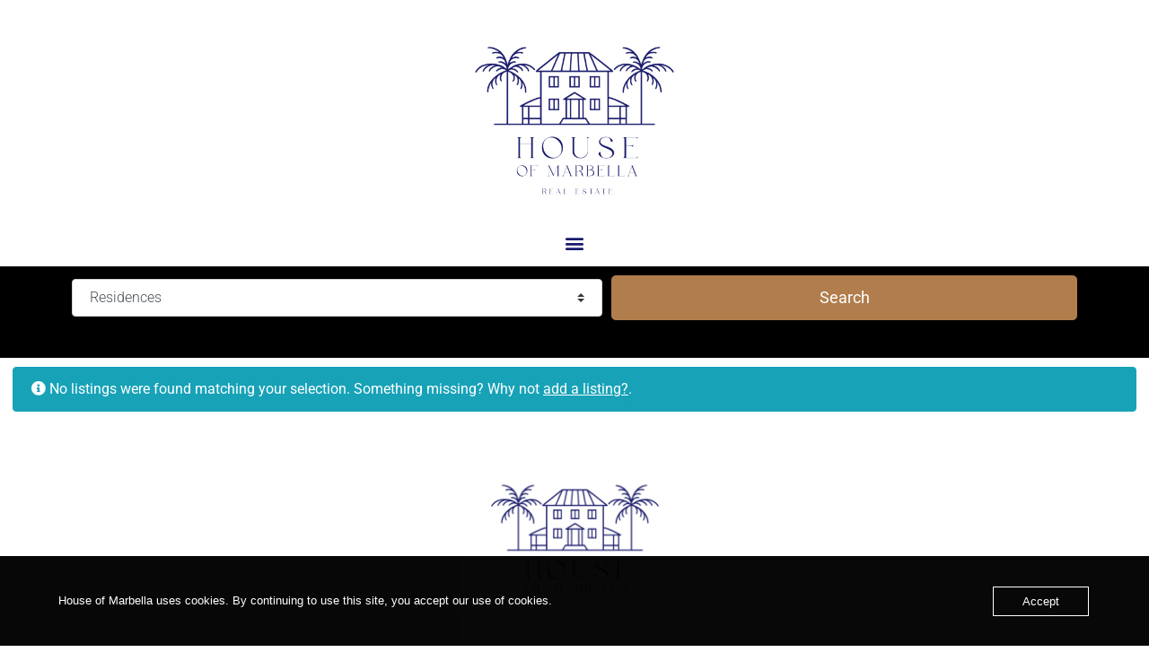

--- FILE ---
content_type: text/html; charset=UTF-8
request_url: https://www.houseofmarbella.com/category/restaurant/
body_size: 35949
content:
<!doctype html>
<html dir="ltr" lang="en-GB" prefix="og: https://ogp.me/ns#">
<head>
	<meta charset="UTF-8">
	<meta name="viewport" content="width=device-width, initial-scale=1">
	<link rel="profile" href="https://gmpg.org/xfn/11">
	<title>Restaurant - House of Marbella</title>
	<style>img:is([sizes="auto" i], [sizes^="auto," i]) { contain-intrinsic-size: 3000px 1500px }</style>
	
		<!-- All in One SEO 4.9.0 - aioseo.com -->
	<meta name="robots" content="max-image-preview:large" />
	<meta name="google-site-verification" content="6OMp2I-oQyXeKtpkDw6qGyF2ao_PQw2Ci075KqltwSA" />
	<link rel="canonical" href="https://www.houseofmarbella.com/category/restaurant/" />
	<meta name="generator" content="All in One SEO (AIOSEO) 4.9.0" />
		<script type="application/ld+json" class="aioseo-schema">
			{"@context":"https:\/\/schema.org","@graph":[{"@type":"BreadcrumbList","@id":"https:\/\/www.houseofmarbella.com\/category\/restaurant\/#breadcrumblist","itemListElement":[{"@type":"ListItem","@id":"https:\/\/www.houseofmarbella.com#listItem","position":1,"name":"Home","item":"https:\/\/www.houseofmarbella.com","nextItem":{"@type":"ListItem","@id":"https:\/\/www.houseofmarbella.com\/category\/restaurant\/#listItem","name":"Restaurant"}},{"@type":"ListItem","@id":"https:\/\/www.houseofmarbella.com\/category\/restaurant\/#listItem","position":2,"name":"Restaurant","previousItem":{"@type":"ListItem","@id":"https:\/\/www.houseofmarbella.com#listItem","name":"Home"}}]},{"@type":"CollectionPage","@id":"https:\/\/www.houseofmarbella.com\/category\/restaurant\/#collectionpage","url":"https:\/\/www.houseofmarbella.com\/category\/restaurant\/","name":"Restaurant - House of Marbella","inLanguage":"en-GB","isPartOf":{"@id":"https:\/\/www.houseofmarbella.com\/#website"},"breadcrumb":{"@id":"https:\/\/www.houseofmarbella.com\/category\/restaurant\/#breadcrumblist"}},{"@type":"Organization","@id":"https:\/\/www.houseofmarbella.com\/#organization","name":"House Of Marbella","url":"https:\/\/www.houseofmarbella.com\/","telephone":"+34711019255","logo":{"@type":"ImageObject","url":"https:\/\/www.houseofmarbella.com\/wp-content\/uploads\/2024\/07\/House-of-Marbella-Villa-Hanami-4.jpg","@id":"https:\/\/www.houseofmarbella.com\/category\/restaurant\/#organizationLogo","width":1400,"height":1050},"image":{"@id":"https:\/\/www.houseofmarbella.com\/category\/restaurant\/#organizationLogo"},"sameAs":["https:\/\/www.facebook.com\/housemarbella","https:\/\/www.instagram.com\/houseofmarbella\/"]},{"@type":"WebSite","@id":"https:\/\/www.houseofmarbella.com\/#website","url":"https:\/\/www.houseofmarbella.com\/","name":"House Of Marbella","inLanguage":"en-GB","publisher":{"@id":"https:\/\/www.houseofmarbella.com\/#organization"}}]}
		</script>
		<!-- All in One SEO -->

<link rel='dns-prefetch' href='//js.hs-scripts.com' />
<link rel='dns-prefetch' href='//www.recaptcha.net' />
<link rel='dns-prefetch' href='//use.fontawesome.com' />
<link rel="alternate" type="application/rss+xml" title="House of Marbella &raquo; Feed" href="https://www.houseofmarbella.com/feed/" />
<link rel="alternate" type="application/rss+xml" title="House of Marbella &raquo; Comments Feed" href="https://www.houseofmarbella.com/comments/feed/" />
<link rel="alternate" type="application/rss+xml" title="House of Marbella &raquo; Restaurant Category Feed" href="https://www.houseofmarbella.com/category/restaurant/feed/" />
		<style>
			.lazyload,
			.lazyloading {
				max-width: 100%;
			}
		</style>
				<!-- This site uses the Google Analytics by MonsterInsights plugin v9.10.0 - Using Analytics tracking - https://www.monsterinsights.com/ -->
							<script src="//www.googletagmanager.com/gtag/js?id=G-62KPMPPLS6"  data-cfasync="false" data-wpfc-render="false" async></script>
			<script data-cfasync="false" data-wpfc-render="false">
				var mi_version = '9.10.0';
				var mi_track_user = true;
				var mi_no_track_reason = '';
								var MonsterInsightsDefaultLocations = {"page_location":"https:\/\/www.houseofmarbella.com\/category\/restaurant\/"};
								if ( typeof MonsterInsightsPrivacyGuardFilter === 'function' ) {
					var MonsterInsightsLocations = (typeof MonsterInsightsExcludeQuery === 'object') ? MonsterInsightsPrivacyGuardFilter( MonsterInsightsExcludeQuery ) : MonsterInsightsPrivacyGuardFilter( MonsterInsightsDefaultLocations );
				} else {
					var MonsterInsightsLocations = (typeof MonsterInsightsExcludeQuery === 'object') ? MonsterInsightsExcludeQuery : MonsterInsightsDefaultLocations;
				}

								var disableStrs = [
										'ga-disable-G-62KPMPPLS6',
									];

				/* Function to detect opted out users */
				function __gtagTrackerIsOptedOut() {
					for (var index = 0; index < disableStrs.length; index++) {
						if (document.cookie.indexOf(disableStrs[index] + '=true') > -1) {
							return true;
						}
					}

					return false;
				}

				/* Disable tracking if the opt-out cookie exists. */
				if (__gtagTrackerIsOptedOut()) {
					for (var index = 0; index < disableStrs.length; index++) {
						window[disableStrs[index]] = true;
					}
				}

				/* Opt-out function */
				function __gtagTrackerOptout() {
					for (var index = 0; index < disableStrs.length; index++) {
						document.cookie = disableStrs[index] + '=true; expires=Thu, 31 Dec 2099 23:59:59 UTC; path=/';
						window[disableStrs[index]] = true;
					}
				}

				if ('undefined' === typeof gaOptout) {
					function gaOptout() {
						__gtagTrackerOptout();
					}
				}
								window.dataLayer = window.dataLayer || [];

				window.MonsterInsightsDualTracker = {
					helpers: {},
					trackers: {},
				};
				if (mi_track_user) {
					function __gtagDataLayer() {
						dataLayer.push(arguments);
					}

					function __gtagTracker(type, name, parameters) {
						if (!parameters) {
							parameters = {};
						}

						if (parameters.send_to) {
							__gtagDataLayer.apply(null, arguments);
							return;
						}

						if (type === 'event') {
														parameters.send_to = monsterinsights_frontend.v4_id;
							var hookName = name;
							if (typeof parameters['event_category'] !== 'undefined') {
								hookName = parameters['event_category'] + ':' + name;
							}

							if (typeof MonsterInsightsDualTracker.trackers[hookName] !== 'undefined') {
								MonsterInsightsDualTracker.trackers[hookName](parameters);
							} else {
								__gtagDataLayer('event', name, parameters);
							}
							
						} else {
							__gtagDataLayer.apply(null, arguments);
						}
					}

					__gtagTracker('js', new Date());
					__gtagTracker('set', {
						'developer_id.dZGIzZG': true,
											});
					if ( MonsterInsightsLocations.page_location ) {
						__gtagTracker('set', MonsterInsightsLocations);
					}
										__gtagTracker('config', 'G-62KPMPPLS6', {"forceSSL":"true","link_attribution":"true"} );
										window.gtag = __gtagTracker;										(function () {
						/* https://developers.google.com/analytics/devguides/collection/analyticsjs/ */
						/* ga and __gaTracker compatibility shim. */
						var noopfn = function () {
							return null;
						};
						var newtracker = function () {
							return new Tracker();
						};
						var Tracker = function () {
							return null;
						};
						var p = Tracker.prototype;
						p.get = noopfn;
						p.set = noopfn;
						p.send = function () {
							var args = Array.prototype.slice.call(arguments);
							args.unshift('send');
							__gaTracker.apply(null, args);
						};
						var __gaTracker = function () {
							var len = arguments.length;
							if (len === 0) {
								return;
							}
							var f = arguments[len - 1];
							if (typeof f !== 'object' || f === null || typeof f.hitCallback !== 'function') {
								if ('send' === arguments[0]) {
									var hitConverted, hitObject = false, action;
									if ('event' === arguments[1]) {
										if ('undefined' !== typeof arguments[3]) {
											hitObject = {
												'eventAction': arguments[3],
												'eventCategory': arguments[2],
												'eventLabel': arguments[4],
												'value': arguments[5] ? arguments[5] : 1,
											}
										}
									}
									if ('pageview' === arguments[1]) {
										if ('undefined' !== typeof arguments[2]) {
											hitObject = {
												'eventAction': 'page_view',
												'page_path': arguments[2],
											}
										}
									}
									if (typeof arguments[2] === 'object') {
										hitObject = arguments[2];
									}
									if (typeof arguments[5] === 'object') {
										Object.assign(hitObject, arguments[5]);
									}
									if ('undefined' !== typeof arguments[1].hitType) {
										hitObject = arguments[1];
										if ('pageview' === hitObject.hitType) {
											hitObject.eventAction = 'page_view';
										}
									}
									if (hitObject) {
										action = 'timing' === arguments[1].hitType ? 'timing_complete' : hitObject.eventAction;
										hitConverted = mapArgs(hitObject);
										__gtagTracker('event', action, hitConverted);
									}
								}
								return;
							}

							function mapArgs(args) {
								var arg, hit = {};
								var gaMap = {
									'eventCategory': 'event_category',
									'eventAction': 'event_action',
									'eventLabel': 'event_label',
									'eventValue': 'event_value',
									'nonInteraction': 'non_interaction',
									'timingCategory': 'event_category',
									'timingVar': 'name',
									'timingValue': 'value',
									'timingLabel': 'event_label',
									'page': 'page_path',
									'location': 'page_location',
									'title': 'page_title',
									'referrer' : 'page_referrer',
								};
								for (arg in args) {
																		if (!(!args.hasOwnProperty(arg) || !gaMap.hasOwnProperty(arg))) {
										hit[gaMap[arg]] = args[arg];
									} else {
										hit[arg] = args[arg];
									}
								}
								return hit;
							}

							try {
								f.hitCallback();
							} catch (ex) {
							}
						};
						__gaTracker.create = newtracker;
						__gaTracker.getByName = newtracker;
						__gaTracker.getAll = function () {
							return [];
						};
						__gaTracker.remove = noopfn;
						__gaTracker.loaded = true;
						window['__gaTracker'] = __gaTracker;
					})();
									} else {
										console.log("");
					(function () {
						function __gtagTracker() {
							return null;
						}

						window['__gtagTracker'] = __gtagTracker;
						window['gtag'] = __gtagTracker;
					})();
									}
			</script>
							<!-- / Google Analytics by MonsterInsights -->
		<script>
window._wpemojiSettings = {"baseUrl":"https:\/\/s.w.org\/images\/core\/emoji\/16.0.1\/72x72\/","ext":".png","svgUrl":"https:\/\/s.w.org\/images\/core\/emoji\/16.0.1\/svg\/","svgExt":".svg","source":{"concatemoji":"https:\/\/www.houseofmarbella.com\/wp-includes\/js\/wp-emoji-release.min.js?ver=1e48ffe2e055e91fc4578150daa57bc6"}};
/*! This file is auto-generated */
!function(s,n){var o,i,e;function c(e){try{var t={supportTests:e,timestamp:(new Date).valueOf()};sessionStorage.setItem(o,JSON.stringify(t))}catch(e){}}function p(e,t,n){e.clearRect(0,0,e.canvas.width,e.canvas.height),e.fillText(t,0,0);var t=new Uint32Array(e.getImageData(0,0,e.canvas.width,e.canvas.height).data),a=(e.clearRect(0,0,e.canvas.width,e.canvas.height),e.fillText(n,0,0),new Uint32Array(e.getImageData(0,0,e.canvas.width,e.canvas.height).data));return t.every(function(e,t){return e===a[t]})}function u(e,t){e.clearRect(0,0,e.canvas.width,e.canvas.height),e.fillText(t,0,0);for(var n=e.getImageData(16,16,1,1),a=0;a<n.data.length;a++)if(0!==n.data[a])return!1;return!0}function f(e,t,n,a){switch(t){case"flag":return n(e,"\ud83c\udff3\ufe0f\u200d\u26a7\ufe0f","\ud83c\udff3\ufe0f\u200b\u26a7\ufe0f")?!1:!n(e,"\ud83c\udde8\ud83c\uddf6","\ud83c\udde8\u200b\ud83c\uddf6")&&!n(e,"\ud83c\udff4\udb40\udc67\udb40\udc62\udb40\udc65\udb40\udc6e\udb40\udc67\udb40\udc7f","\ud83c\udff4\u200b\udb40\udc67\u200b\udb40\udc62\u200b\udb40\udc65\u200b\udb40\udc6e\u200b\udb40\udc67\u200b\udb40\udc7f");case"emoji":return!a(e,"\ud83e\udedf")}return!1}function g(e,t,n,a){var r="undefined"!=typeof WorkerGlobalScope&&self instanceof WorkerGlobalScope?new OffscreenCanvas(300,150):s.createElement("canvas"),o=r.getContext("2d",{willReadFrequently:!0}),i=(o.textBaseline="top",o.font="600 32px Arial",{});return e.forEach(function(e){i[e]=t(o,e,n,a)}),i}function t(e){var t=s.createElement("script");t.src=e,t.defer=!0,s.head.appendChild(t)}"undefined"!=typeof Promise&&(o="wpEmojiSettingsSupports",i=["flag","emoji"],n.supports={everything:!0,everythingExceptFlag:!0},e=new Promise(function(e){s.addEventListener("DOMContentLoaded",e,{once:!0})}),new Promise(function(t){var n=function(){try{var e=JSON.parse(sessionStorage.getItem(o));if("object"==typeof e&&"number"==typeof e.timestamp&&(new Date).valueOf()<e.timestamp+604800&&"object"==typeof e.supportTests)return e.supportTests}catch(e){}return null}();if(!n){if("undefined"!=typeof Worker&&"undefined"!=typeof OffscreenCanvas&&"undefined"!=typeof URL&&URL.createObjectURL&&"undefined"!=typeof Blob)try{var e="postMessage("+g.toString()+"("+[JSON.stringify(i),f.toString(),p.toString(),u.toString()].join(",")+"));",a=new Blob([e],{type:"text/javascript"}),r=new Worker(URL.createObjectURL(a),{name:"wpTestEmojiSupports"});return void(r.onmessage=function(e){c(n=e.data),r.terminate(),t(n)})}catch(e){}c(n=g(i,f,p,u))}t(n)}).then(function(e){for(var t in e)n.supports[t]=e[t],n.supports.everything=n.supports.everything&&n.supports[t],"flag"!==t&&(n.supports.everythingExceptFlag=n.supports.everythingExceptFlag&&n.supports[t]);n.supports.everythingExceptFlag=n.supports.everythingExceptFlag&&!n.supports.flag,n.DOMReady=!1,n.readyCallback=function(){n.DOMReady=!0}}).then(function(){return e}).then(function(){var e;n.supports.everything||(n.readyCallback(),(e=n.source||{}).concatemoji?t(e.concatemoji):e.wpemoji&&e.twemoji&&(t(e.twemoji),t(e.wpemoji)))}))}((window,document),window._wpemojiSettings);
</script>
<link rel='stylesheet' id='ayecode-ui-css' href='https://usercontent.one/wp/www.houseofmarbella.com/wp-content/plugins/blockstrap-page-builder-blocks/vendor/ayecode/wp-ayecode-ui/assets/css/ayecode-ui-compatibility.css?ver=0.2.42&media=1760002900' media='all' />
<style id='ayecode-ui-inline-css'>
.bsui .btn-outline-primary,.bsui .btn-link.btn-primary,.bsui a,.bsui .btn-link,.bsui .page-link{color:#b17d4d}.bsui .text-primary{color:#b17d4d!important}.bsui .btn-primary,.bsui .btn-primary.disabled,.bsui .btn-primary:disabled,.bsui .btn-outline-primary:hover,.bsui .btn-outline-primary:not(:disabled):not(.disabled).active,.bsui .btn-outline-primary:not(:disabled):not(.disabled):active,.bsui .show>.btn-outline-primary.dropdown-toggle,.bsui .badge-primary,.bsui .alert-primary,.bsui .bg-primary,.bsui .dropdown-item.active,.bsui .custom-control-input:checked~.custom-control-label::before,.bsui .custom-checkbox .custom-control-input:indeterminate~.custom-control-label::before,.bsui .nav-pills .nav-link.active,.bsui .nav-pills .show>.nav-link,.bsui .page-item.active .page-link,.bsui .progress-bar,.bsui .list-group-item.active,.bsui .select2-container .select2-results__option--highlighted.select2-results__option[aria-selected=true]{background-color:#b17d4d}.bsui .bg-primary{background-color:#b17d4d!important}.bsui .btn-primary,.bsui .btn-primary.disabled,.bsui .btn-primary:disabled,.bsui .btn-outline-primary,.bsui .btn-outline-primary:hover,.bsui .btn-outline-primary:not(:disabled):not(.disabled).active,.bsui .btn-outline-primary:not(:disabled):not(.disabled):active,.bsui .show>.btn-outline-primary.dropdown-toggle,.bsui .alert-primary,.bsui .custom-control-input:checked~.custom-control-label::before,.bsui .custom-checkbox .custom-control-input:indeterminate~.custom-control-label::before,.bsui .page-item.active .page-link,.bsui .list-group-item.active{border-color:#b17d4d}.bsui .border-primary{border-color:#b17d4d!important}.bsui .bg-primary{fill:#b17d4d}.bsui .bg-primary{fill:#b17d4d!important}.bsui .btn-primary:hover,.bsui .btn-primary:focus,.bsui .btn-primary.focus{background-color:#a47448;border-color:#a07146}.bsui .btn-outline-primary:not(:disabled):not(.disabled):active:focus,.bsui .btn-outline-primary:not(:disabled):not(.disabled).active:focus,.show>.bsui .btn-outline-primary.dropdown-toggle:focus{box-shadow:0 0 0 .2rem #b17d4d40}.bsui .btn-primary:not(:disabled):not(.disabled):active,.bsui .btn-primary:not(:disabled):not(.disabled).active,.show>.bsui .btn-primary.dropdown-toggle{background-color:#a07146;border-color:#9b6e44}.bsui .btn-primary:not(:disabled):not(.disabled):active:focus,.bsui .btn-primary:not(:disabled):not(.disabled).active:focus,.show>.bsui .btn-primary.dropdown-toggle:focus{box-shadow:0 0 0 .2rem #b17d4d40}.bsui .dropdown-item.active,.bsui .dropdown-item:active{background-color:#b17d4d}.bsui .form-control:focus{border-color:#c59e7a;box-shadow:0 0 0 .2rem #b17d4d40}.bsui .page-link:focus{box-shadow:0 0 0 .2rem #b17d4d40}.bsui .btn-outline-secondary,.bsui .btn-link.btn-secondary{color:#000}.bsui .text-secondary{color:#000!important}.bsui .btn-secondary,.bsui .btn-secondary.disabled,.bsui .btn-secondary:disabled,.bsui .btn-outline-secondary:hover,.bsui .btn-outline-secondary:not(:disabled):not(.disabled).active,.bsui .btn-outline-secondary:not(:disabled):not(.disabled):active,.bsui .show>.btn-outline-secondary.dropdown-toggle,.bsui .badge-secondary,.bsui .alert-secondary,.bsui .bg-secondary{background-color:#000}.bsui .bg-secondary{background-color:#000!important}.bsui .btn-secondary,.bsui .btn-secondary.disabled,.bsui .btn-secondary:disabled,.bsui .btn-outline-secondary,.bsui .btn-outline-secondary:hover,.bsui .btn-outline-secondary:not(:disabled):not(.disabled).active,.bsui .btn-outline-secondary:not(:disabled):not(.disabled):active,.bsui .show>.btn-outline-secondary.dropdown-toggle,.bsui .alert-secondary{border-color:#000}.bsui .border-secondary{border-color:#000!important}.bsui .bg-secondary{fill:#000}.bsui .bg-secondary{fill:#000!important}.bsui .btn-secondary:hover,.bsui .btn-secondary:focus,.bsui .btn-secondary.focus{background-color:#000;border-color:#000}.bsui .btn-outline-secondary:not(:disabled):not(.disabled):active:focus,.bsui .btn-outline-secondary:not(:disabled):not(.disabled).active:focus,.show>.bsui .btn-outline-secondary.dropdown-toggle:focus{box-shadow:0 0 0 .2rem #00040}.bsui .btn-secondary:not(:disabled):not(.disabled):active,.bsui .btn-secondary:not(:disabled):not(.disabled).active,.show>.bsui .btn-secondary.dropdown-toggle{background-color:#000;border-color:#000}.bsui .btn-secondary:not(:disabled):not(.disabled):active:focus,.bsui .btn-secondary:not(:disabled):not(.disabled).active:focus,.show>.bsui .btn-secondary.dropdown-toggle:focus{box-shadow:0 0 0 .2rem #00040}body.modal-open #wpadminbar{z-index:999}.embed-responsive-16by9 .fluid-width-video-wrapper{padding:0!important;position:initial}.aui-nav-links .pagination{justify-content:inherit}
</style>
<style id='wp-emoji-styles-inline-css'>

	img.wp-smiley, img.emoji {
		display: inline !important;
		border: none !important;
		box-shadow: none !important;
		height: 1em !important;
		width: 1em !important;
		margin: 0 0.07em !important;
		vertical-align: -0.1em !important;
		background: none !important;
		padding: 0 !important;
	}
</style>
<link rel='stylesheet' id='wp-block-library-css' href='https://www.houseofmarbella.com/wp-includes/css/dist/block-library/style.min.css?ver=1e48ffe2e055e91fc4578150daa57bc6' media='all' />
<link rel='stylesheet' id='aioseo/css/src/vue/standalone/blocks/table-of-contents/global.scss-css' href='https://usercontent.one/wp/www.houseofmarbella.com/wp-content/plugins/all-in-one-seo-pack/dist/Lite/assets/css/table-of-contents/global.e90f6d47.css?ver=4.9.0&media=1760002900' media='all' />
<style id='global-styles-inline-css'>
:root{--wp--preset--aspect-ratio--square: 1;--wp--preset--aspect-ratio--4-3: 4/3;--wp--preset--aspect-ratio--3-4: 3/4;--wp--preset--aspect-ratio--3-2: 3/2;--wp--preset--aspect-ratio--2-3: 2/3;--wp--preset--aspect-ratio--16-9: 16/9;--wp--preset--aspect-ratio--9-16: 9/16;--wp--preset--color--black: #000000;--wp--preset--color--cyan-bluish-gray: #abb8c3;--wp--preset--color--white: #ffffff;--wp--preset--color--pale-pink: #f78da7;--wp--preset--color--vivid-red: #cf2e2e;--wp--preset--color--luminous-vivid-orange: #ff6900;--wp--preset--color--luminous-vivid-amber: #fcb900;--wp--preset--color--light-green-cyan: #7bdcb5;--wp--preset--color--vivid-green-cyan: #00d084;--wp--preset--color--pale-cyan-blue: #8ed1fc;--wp--preset--color--vivid-cyan-blue: #0693e3;--wp--preset--color--vivid-purple: #9b51e0;--wp--preset--gradient--vivid-cyan-blue-to-vivid-purple: linear-gradient(135deg,rgba(6,147,227,1) 0%,rgb(155,81,224) 100%);--wp--preset--gradient--light-green-cyan-to-vivid-green-cyan: linear-gradient(135deg,rgb(122,220,180) 0%,rgb(0,208,130) 100%);--wp--preset--gradient--luminous-vivid-amber-to-luminous-vivid-orange: linear-gradient(135deg,rgba(252,185,0,1) 0%,rgba(255,105,0,1) 100%);--wp--preset--gradient--luminous-vivid-orange-to-vivid-red: linear-gradient(135deg,rgba(255,105,0,1) 0%,rgb(207,46,46) 100%);--wp--preset--gradient--very-light-gray-to-cyan-bluish-gray: linear-gradient(135deg,rgb(238,238,238) 0%,rgb(169,184,195) 100%);--wp--preset--gradient--cool-to-warm-spectrum: linear-gradient(135deg,rgb(74,234,220) 0%,rgb(151,120,209) 20%,rgb(207,42,186) 40%,rgb(238,44,130) 60%,rgb(251,105,98) 80%,rgb(254,248,76) 100%);--wp--preset--gradient--blush-light-purple: linear-gradient(135deg,rgb(255,206,236) 0%,rgb(152,150,240) 100%);--wp--preset--gradient--blush-bordeaux: linear-gradient(135deg,rgb(254,205,165) 0%,rgb(254,45,45) 50%,rgb(107,0,62) 100%);--wp--preset--gradient--luminous-dusk: linear-gradient(135deg,rgb(255,203,112) 0%,rgb(199,81,192) 50%,rgb(65,88,208) 100%);--wp--preset--gradient--pale-ocean: linear-gradient(135deg,rgb(255,245,203) 0%,rgb(182,227,212) 50%,rgb(51,167,181) 100%);--wp--preset--gradient--electric-grass: linear-gradient(135deg,rgb(202,248,128) 0%,rgb(113,206,126) 100%);--wp--preset--gradient--midnight: linear-gradient(135deg,rgb(2,3,129) 0%,rgb(40,116,252) 100%);--wp--preset--font-size--small: 13px;--wp--preset--font-size--medium: 20px;--wp--preset--font-size--large: 36px;--wp--preset--font-size--x-large: 42px;--wp--preset--spacing--20: 0.44rem;--wp--preset--spacing--30: 0.67rem;--wp--preset--spacing--40: 1rem;--wp--preset--spacing--50: 1.5rem;--wp--preset--spacing--60: 2.25rem;--wp--preset--spacing--70: 3.38rem;--wp--preset--spacing--80: 5.06rem;--wp--preset--shadow--natural: 6px 6px 9px rgba(0, 0, 0, 0.2);--wp--preset--shadow--deep: 12px 12px 50px rgba(0, 0, 0, 0.4);--wp--preset--shadow--sharp: 6px 6px 0px rgba(0, 0, 0, 0.2);--wp--preset--shadow--outlined: 6px 6px 0px -3px rgba(255, 255, 255, 1), 6px 6px rgba(0, 0, 0, 1);--wp--preset--shadow--crisp: 6px 6px 0px rgba(0, 0, 0, 1);}:root { --wp--style--global--content-size: 800px;--wp--style--global--wide-size: 1200px; }:where(body) { margin: 0; }.wp-site-blocks > .alignleft { float: left; margin-right: 2em; }.wp-site-blocks > .alignright { float: right; margin-left: 2em; }.wp-site-blocks > .aligncenter { justify-content: center; margin-left: auto; margin-right: auto; }:where(.wp-site-blocks) > * { margin-block-start: 24px; margin-block-end: 0; }:where(.wp-site-blocks) > :first-child { margin-block-start: 0; }:where(.wp-site-blocks) > :last-child { margin-block-end: 0; }:root { --wp--style--block-gap: 24px; }:root :where(.is-layout-flow) > :first-child{margin-block-start: 0;}:root :where(.is-layout-flow) > :last-child{margin-block-end: 0;}:root :where(.is-layout-flow) > *{margin-block-start: 24px;margin-block-end: 0;}:root :where(.is-layout-constrained) > :first-child{margin-block-start: 0;}:root :where(.is-layout-constrained) > :last-child{margin-block-end: 0;}:root :where(.is-layout-constrained) > *{margin-block-start: 24px;margin-block-end: 0;}:root :where(.is-layout-flex){gap: 24px;}:root :where(.is-layout-grid){gap: 24px;}.is-layout-flow > .alignleft{float: left;margin-inline-start: 0;margin-inline-end: 2em;}.is-layout-flow > .alignright{float: right;margin-inline-start: 2em;margin-inline-end: 0;}.is-layout-flow > .aligncenter{margin-left: auto !important;margin-right: auto !important;}.is-layout-constrained > .alignleft{float: left;margin-inline-start: 0;margin-inline-end: 2em;}.is-layout-constrained > .alignright{float: right;margin-inline-start: 2em;margin-inline-end: 0;}.is-layout-constrained > .aligncenter{margin-left: auto !important;margin-right: auto !important;}.is-layout-constrained > :where(:not(.alignleft):not(.alignright):not(.alignfull)){max-width: var(--wp--style--global--content-size);margin-left: auto !important;margin-right: auto !important;}.is-layout-constrained > .alignwide{max-width: var(--wp--style--global--wide-size);}body .is-layout-flex{display: flex;}.is-layout-flex{flex-wrap: wrap;align-items: center;}.is-layout-flex > :is(*, div){margin: 0;}body .is-layout-grid{display: grid;}.is-layout-grid > :is(*, div){margin: 0;}body{padding-top: 0px;padding-right: 0px;padding-bottom: 0px;padding-left: 0px;}a:where(:not(.wp-element-button)){text-decoration: underline;}:root :where(.wp-element-button, .wp-block-button__link){background-color: #32373c;border-width: 0;color: #fff;font-family: inherit;font-size: inherit;line-height: inherit;padding: calc(0.667em + 2px) calc(1.333em + 2px);text-decoration: none;}.has-black-color{color: var(--wp--preset--color--black) !important;}.has-cyan-bluish-gray-color{color: var(--wp--preset--color--cyan-bluish-gray) !important;}.has-white-color{color: var(--wp--preset--color--white) !important;}.has-pale-pink-color{color: var(--wp--preset--color--pale-pink) !important;}.has-vivid-red-color{color: var(--wp--preset--color--vivid-red) !important;}.has-luminous-vivid-orange-color{color: var(--wp--preset--color--luminous-vivid-orange) !important;}.has-luminous-vivid-amber-color{color: var(--wp--preset--color--luminous-vivid-amber) !important;}.has-light-green-cyan-color{color: var(--wp--preset--color--light-green-cyan) !important;}.has-vivid-green-cyan-color{color: var(--wp--preset--color--vivid-green-cyan) !important;}.has-pale-cyan-blue-color{color: var(--wp--preset--color--pale-cyan-blue) !important;}.has-vivid-cyan-blue-color{color: var(--wp--preset--color--vivid-cyan-blue) !important;}.has-vivid-purple-color{color: var(--wp--preset--color--vivid-purple) !important;}.has-black-background-color{background-color: var(--wp--preset--color--black) !important;}.has-cyan-bluish-gray-background-color{background-color: var(--wp--preset--color--cyan-bluish-gray) !important;}.has-white-background-color{background-color: var(--wp--preset--color--white) !important;}.has-pale-pink-background-color{background-color: var(--wp--preset--color--pale-pink) !important;}.has-vivid-red-background-color{background-color: var(--wp--preset--color--vivid-red) !important;}.has-luminous-vivid-orange-background-color{background-color: var(--wp--preset--color--luminous-vivid-orange) !important;}.has-luminous-vivid-amber-background-color{background-color: var(--wp--preset--color--luminous-vivid-amber) !important;}.has-light-green-cyan-background-color{background-color: var(--wp--preset--color--light-green-cyan) !important;}.has-vivid-green-cyan-background-color{background-color: var(--wp--preset--color--vivid-green-cyan) !important;}.has-pale-cyan-blue-background-color{background-color: var(--wp--preset--color--pale-cyan-blue) !important;}.has-vivid-cyan-blue-background-color{background-color: var(--wp--preset--color--vivid-cyan-blue) !important;}.has-vivid-purple-background-color{background-color: var(--wp--preset--color--vivid-purple) !important;}.has-black-border-color{border-color: var(--wp--preset--color--black) !important;}.has-cyan-bluish-gray-border-color{border-color: var(--wp--preset--color--cyan-bluish-gray) !important;}.has-white-border-color{border-color: var(--wp--preset--color--white) !important;}.has-pale-pink-border-color{border-color: var(--wp--preset--color--pale-pink) !important;}.has-vivid-red-border-color{border-color: var(--wp--preset--color--vivid-red) !important;}.has-luminous-vivid-orange-border-color{border-color: var(--wp--preset--color--luminous-vivid-orange) !important;}.has-luminous-vivid-amber-border-color{border-color: var(--wp--preset--color--luminous-vivid-amber) !important;}.has-light-green-cyan-border-color{border-color: var(--wp--preset--color--light-green-cyan) !important;}.has-vivid-green-cyan-border-color{border-color: var(--wp--preset--color--vivid-green-cyan) !important;}.has-pale-cyan-blue-border-color{border-color: var(--wp--preset--color--pale-cyan-blue) !important;}.has-vivid-cyan-blue-border-color{border-color: var(--wp--preset--color--vivid-cyan-blue) !important;}.has-vivid-purple-border-color{border-color: var(--wp--preset--color--vivid-purple) !important;}.has-vivid-cyan-blue-to-vivid-purple-gradient-background{background: var(--wp--preset--gradient--vivid-cyan-blue-to-vivid-purple) !important;}.has-light-green-cyan-to-vivid-green-cyan-gradient-background{background: var(--wp--preset--gradient--light-green-cyan-to-vivid-green-cyan) !important;}.has-luminous-vivid-amber-to-luminous-vivid-orange-gradient-background{background: var(--wp--preset--gradient--luminous-vivid-amber-to-luminous-vivid-orange) !important;}.has-luminous-vivid-orange-to-vivid-red-gradient-background{background: var(--wp--preset--gradient--luminous-vivid-orange-to-vivid-red) !important;}.has-very-light-gray-to-cyan-bluish-gray-gradient-background{background: var(--wp--preset--gradient--very-light-gray-to-cyan-bluish-gray) !important;}.has-cool-to-warm-spectrum-gradient-background{background: var(--wp--preset--gradient--cool-to-warm-spectrum) !important;}.has-blush-light-purple-gradient-background{background: var(--wp--preset--gradient--blush-light-purple) !important;}.has-blush-bordeaux-gradient-background{background: var(--wp--preset--gradient--blush-bordeaux) !important;}.has-luminous-dusk-gradient-background{background: var(--wp--preset--gradient--luminous-dusk) !important;}.has-pale-ocean-gradient-background{background: var(--wp--preset--gradient--pale-ocean) !important;}.has-electric-grass-gradient-background{background: var(--wp--preset--gradient--electric-grass) !important;}.has-midnight-gradient-background{background: var(--wp--preset--gradient--midnight) !important;}.has-small-font-size{font-size: var(--wp--preset--font-size--small) !important;}.has-medium-font-size{font-size: var(--wp--preset--font-size--medium) !important;}.has-large-font-size{font-size: var(--wp--preset--font-size--large) !important;}.has-x-large-font-size{font-size: var(--wp--preset--font-size--x-large) !important;}
:root :where(.wp-block-pullquote){font-size: 1.5em;line-height: 1.6;}
</style>
<link rel='stylesheet' id='oc_cb_css_fr-css' href='https://usercontent.one/wp/www.houseofmarbella.com/wp-content/plugins/onecom-themes-plugins/assets/min-css/cookie-banner-frontend.min.css?ver=4.7.4&media=1760002900' media='all' />
<link rel='stylesheet' id='magnific-css' href='https://usercontent.one/wp/www.houseofmarbella.com/wp-content/plugins/shortcode-gallery-for-matterport-showcase/magnific.css?ver=1.1.0&media=1760002900' media='all' />
<link rel='stylesheet' id='wp-matterport-css' href='https://usercontent.one/wp/www.houseofmarbella.com/wp-content/plugins/shortcode-gallery-for-matterport-showcase/wp-matterport.css?ver=2.2.2&media=1760002900' media='all' />
<link rel='stylesheet' id='hello-elementor-css' href='https://usercontent.one/wp/www.houseofmarbella.com/wp-content/themes/hello-elementor/assets/css/reset.css?ver=3.4.4&media=1760002900' media='all' />
<link rel='stylesheet' id='hello-elementor-theme-style-css' href='https://usercontent.one/wp/www.houseofmarbella.com/wp-content/themes/hello-elementor/assets/css/theme.css?ver=3.4.4&media=1760002900' media='all' />
<link rel='stylesheet' id='hello-elementor-header-footer-css' href='https://usercontent.one/wp/www.houseofmarbella.com/wp-content/themes/hello-elementor/assets/css/header-footer.css?ver=3.4.4&media=1760002900' media='all' />
<link rel='stylesheet' id='elementor-frontend-css' href='https://usercontent.one/wp/www.houseofmarbella.com/wp-content/plugins/elementor/assets/css/frontend.min.css?ver=3.33.2&media=1760002900' media='all' />
<link rel='stylesheet' id='elementor-post-40468-css' href='https://usercontent.one/wp/www.houseofmarbella.com/wp-content/uploads/elementor/css/post-40468.css?media=1760002900?ver=1764200401' media='all' />
<link rel='stylesheet' id='widget-image-css' href='https://usercontent.one/wp/www.houseofmarbella.com/wp-content/plugins/elementor/assets/css/widget-image.min.css?ver=3.33.2&media=1760002900' media='all' />
<link rel='stylesheet' id='widget-nav-menu-css' href='https://usercontent.one/wp/www.houseofmarbella.com/wp-content/plugins/elementor-pro/assets/css/widget-nav-menu.min.css?ver=3.29.2&media=1760002900' media='all' />
<link rel='stylesheet' id='widget-spacer-css' href='https://usercontent.one/wp/www.houseofmarbella.com/wp-content/plugins/elementor/assets/css/widget-spacer.min.css?ver=3.33.2&media=1760002900' media='all' />
<link rel='stylesheet' id='swiper-css' href='https://usercontent.one/wp/www.houseofmarbella.com/wp-content/plugins/elementor/assets/lib/swiper/v8/css/swiper.min.css?ver=8.4.5&media=1760002900' media='all' />
<link rel='stylesheet' id='e-swiper-css' href='https://usercontent.one/wp/www.houseofmarbella.com/wp-content/plugins/elementor/assets/css/conditionals/e-swiper.min.css?ver=3.33.2&media=1760002900' media='all' />
<link rel='stylesheet' id='widget-heading-css' href='https://usercontent.one/wp/www.houseofmarbella.com/wp-content/plugins/elementor/assets/css/widget-heading.min.css?ver=3.33.2&media=1760002900' media='all' />
<link rel='stylesheet' id='widget-icon-list-css' href='https://usercontent.one/wp/www.houseofmarbella.com/wp-content/plugins/elementor/assets/css/widget-icon-list.min.css?ver=3.33.2&media=1760002900' media='all' />
<link rel='stylesheet' id='e-animation-pop-css' href='https://usercontent.one/wp/www.houseofmarbella.com/wp-content/plugins/elementor/assets/lib/animations/styles/e-animation-pop.min.css?ver=3.33.2&media=1760002900' media='all' />
<link rel='stylesheet' id='widget-social-icons-css' href='https://usercontent.one/wp/www.houseofmarbella.com/wp-content/plugins/elementor/assets/css/widget-social-icons.min.css?ver=3.33.2&media=1760002900' media='all' />
<link rel='stylesheet' id='e-apple-webkit-css' href='https://usercontent.one/wp/www.houseofmarbella.com/wp-content/plugins/elementor/assets/css/conditionals/apple-webkit.min.css?ver=3.33.2&media=1760002900' media='all' />
<link rel='stylesheet' id='elementor-icons-css' href='https://usercontent.one/wp/www.houseofmarbella.com/wp-content/plugins/elementor/assets/lib/eicons/css/elementor-icons.min.css?ver=5.44.0&media=1760002900' media='all' />
<link rel='stylesheet' id='elementor-post-40464-css' href='https://usercontent.one/wp/www.houseofmarbella.com/wp-content/uploads/elementor/css/post-40464.css?media=1760002900?ver=1764200401' media='all' />
<link rel='stylesheet' id='elementor-post-40461-css' href='https://usercontent.one/wp/www.houseofmarbella.com/wp-content/uploads/elementor/css/post-40461.css?media=1760002900?ver=1764200401' media='all' />
<link rel='stylesheet' id='elementor-post-40839-css' href='https://usercontent.one/wp/www.houseofmarbella.com/wp-content/uploads/elementor/css/post-40839.css?media=1760002900?ver=1764209211' media='all' />
<link rel='stylesheet' id='newsletter-css' href='https://usercontent.one/wp/www.houseofmarbella.com/wp-content/plugins/newsletter/style.css?ver=8.9.9&media=1760002900' media='all' />
<link rel='stylesheet' id='font-awesome-css' href='https://use.fontawesome.com/releases/v6.7.2/css/all.css?wpfas=true' media='all' />
<link rel='stylesheet' id='elementor-gf-local-roboto-css' href='https://usercontent.one/wp/www.houseofmarbella.com/wp-content/uploads/elementor/google-fonts/css/roboto.css?media=1760002900?ver=1742254766' media='all' />
<link rel='stylesheet' id='elementor-gf-local-robotoslab-css' href='https://usercontent.one/wp/www.houseofmarbella.com/wp-content/uploads/elementor/google-fonts/css/robotoslab.css?media=1760002900?ver=1742254774' media='all' />
<link rel='stylesheet' id='elementor-gf-local-josefinsans-css' href='https://usercontent.one/wp/www.houseofmarbella.com/wp-content/uploads/elementor/google-fonts/css/josefinsans.css?media=1760002900?ver=1742254779' media='all' />
<link rel='stylesheet' id='elementor-icons-shared-0-css' href='https://usercontent.one/wp/www.houseofmarbella.com/wp-content/plugins/elementor/assets/lib/font-awesome/css/fontawesome.min.css?ver=5.15.3&media=1760002900' media='all' />
<link rel='stylesheet' id='elementor-icons-fa-solid-css' href='https://usercontent.one/wp/www.houseofmarbella.com/wp-content/plugins/elementor/assets/lib/font-awesome/css/solid.min.css?ver=5.15.3&media=1760002900' media='all' />
<link rel='stylesheet' id='elementor-icons-fa-brands-css' href='https://usercontent.one/wp/www.houseofmarbella.com/wp-content/plugins/elementor/assets/lib/font-awesome/css/brands.min.css?ver=5.15.3&media=1760002900' media='all' />
<script src="https://www.houseofmarbella.com/wp-includes/js/jquery/jquery.min.js?ver=3.7.1" id="jquery-core-js"></script>
<script id="jquery-core-js-after">
window.gdSetMap = window.gdSetMap || 'auto';window.gdLoadMap = window.gdLoadMap || '';
</script>
<script src="https://www.houseofmarbella.com/wp-includes/js/jquery/jquery-migrate.min.js?ver=3.4.1" id="jquery-migrate-js"></script>
<script id="jquery-js-after">
window.gdSetMap = window.gdSetMap || 'auto';window.gdLoadMap = window.gdLoadMap || '';
</script>
<script src="https://usercontent.one/wp/www.houseofmarbella.com/wp-content/plugins/blockstrap-page-builder-blocks/vendor/ayecode/wp-ayecode-ui/assets/js/select2.min.js?ver=4.0.11&media=1760002900" id="select2-js"></script>
<script src="https://usercontent.one/wp/www.houseofmarbella.com/wp-content/plugins/blockstrap-page-builder-blocks/vendor/ayecode/wp-ayecode-ui/assets/js/bootstrap.bundle.min.js?ver=0.2.42&media=1760002900" id="bootstrap-js-bundle-js"></script>
<script id="bootstrap-js-bundle-js-after">
function aui_init_greedy_nav(){jQuery('nav.greedy').each(function(i,obj){if(jQuery(this).hasClass("being-greedy")){return true}jQuery(this).addClass('navbar-expand');var $vlinks='';var $dDownClass='';if(jQuery(this).find('.navbar-nav').length){if(jQuery(this).find('.navbar-nav').hasClass("being-greedy")){return true}$vlinks=jQuery(this).find('.navbar-nav').addClass("being-greedy w-100").removeClass('overflow-hidden')}else if(jQuery(this).find('.nav').length){if(jQuery(this).find('.nav').hasClass("being-greedy")){return true}$vlinks=jQuery(this).find('.nav').addClass("being-greedy w-100").removeClass('overflow-hidden');$dDownClass=' mt-2 '}else{return false}jQuery($vlinks).append('<li class="nav-item list-unstyled ml-auto greedy-btn d-none dropdown ">'+'<a href="javascript:void(0)" data-toggle="dropdown" class="nav-link"><i class="fas fa-ellipsis-h"></i> <span class="greedy-count badge badge-dark badge-pill"></span></a>'+'<ul class="greedy-links dropdown-menu  dropdown-menu-right '+$dDownClass+'"></ul>'+'</li>');var $hlinks=jQuery(this).find('.greedy-links');var $btn=jQuery(this).find('.greedy-btn');var numOfItems=0;var totalSpace=0;var closingTime=1000;var breakWidths=[];$vlinks.children().outerWidth(function(i,w){totalSpace+=w;numOfItems+=1;breakWidths.push(totalSpace)});var availableSpace,numOfVisibleItems,requiredSpace,buttonSpace,timer;function check(){buttonSpace=$btn.width();availableSpace=$vlinks.width()-10;numOfVisibleItems=$vlinks.children().length;requiredSpace=breakWidths[numOfVisibleItems-1];if(numOfVisibleItems>1&&requiredSpace>availableSpace){$vlinks.children().last().prev().prependTo($hlinks);numOfVisibleItems-=1;check()}else if(availableSpace>breakWidths[numOfVisibleItems]){$hlinks.children().first().insertBefore($btn);numOfVisibleItems+=1;check()}jQuery($btn).find(".greedy-count").html(numOfItems-numOfVisibleItems);if(numOfVisibleItems===numOfItems){$btn.addClass('d-none')}else $btn.removeClass('d-none')}jQuery(window).on("resize",function(){check()});check()})}function aui_select2_locale(){var aui_select2_params={"i18n_select_state_text":"Select an option\u2026","i18n_no_matches":"No matches found","i18n_ajax_error":"Loading failed","i18n_input_too_short_1":"Please enter 1 or more characters","i18n_input_too_short_n":"Please enter %item% or more characters","i18n_input_too_long_1":"Please delete 1 character","i18n_input_too_long_n":"Please delete %item% characters","i18n_selection_too_long_1":"You can only select 1 item","i18n_selection_too_long_n":"You can only select %item% items","i18n_load_more":"Loading more results\u2026","i18n_searching":"Searching\u2026"};return{language:{errorLoading:function(){return aui_select2_params.i18n_searching},inputTooLong:function(args){var overChars=args.input.length-args.maximum;if(1===overChars){return aui_select2_params.i18n_input_too_long_1}return aui_select2_params.i18n_input_too_long_n.replace('%item%',overChars)},inputTooShort:function(args){var remainingChars=args.minimum-args.input.length;if(1===remainingChars){return aui_select2_params.i18n_input_too_short_1}return aui_select2_params.i18n_input_too_short_n.replace('%item%',remainingChars)},loadingMore:function(){return aui_select2_params.i18n_load_more},maximumSelected:function(args){if(args.maximum===1){return aui_select2_params.i18n_selection_too_long_1}return aui_select2_params.i18n_selection_too_long_n.replace('%item%',args.maximum)},noResults:function(){return aui_select2_params.i18n_no_matches},searching:function(){return aui_select2_params.i18n_searching}}}}function aui_init_select2(){var select2_args=jQuery.extend({},aui_select2_locale());jQuery("select.aui-select2").each(function(){if(!jQuery(this).hasClass("select2-hidden-accessible")){jQuery(this).select2(select2_args)}})}function aui_time_ago(selector){var aui_timeago_params={"prefix_ago":"","suffix_ago":" ago","prefix_after":"after ","suffix_after":"","seconds":"less than a minute","minute":"about a minute","minutes":"%d minutes","hour":"about an hour","hours":"about %d hours","day":"a day","days":"%d days","month":"about a month","months":"%d months","year":"about a year","years":"%d years"};var templates={prefix:aui_timeago_params.prefix_ago,suffix:aui_timeago_params.suffix_ago,seconds:aui_timeago_params.seconds,minute:aui_timeago_params.minute,minutes:aui_timeago_params.minutes,hour:aui_timeago_params.hour,hours:aui_timeago_params.hours,day:aui_timeago_params.day,days:aui_timeago_params.days,month:aui_timeago_params.month,months:aui_timeago_params.months,year:aui_timeago_params.year,years:aui_timeago_params.years};var template=function(t,n){return templates[t]&&templates[t].replace(/%d/i,Math.abs(Math.round(n)))};var timer=function(time){if(!time)return;time=time.replace(/\.\d+/,"");time=time.replace(/-/,"/").replace(/-/,"/");time=time.replace(/T/," ").replace(/Z/," UTC");time=time.replace(/([\+\-]\d\d)\:?(\d\d)/," $1$2");time=new Date(time*1000||time);var now=new Date();var seconds=((now.getTime()-time)*.001)>>0;var minutes=seconds/60;var hours=minutes/60;var days=hours/24;var years=days/365;return templates.prefix+(seconds<45&&template('seconds',seconds)||seconds<90&&template('minute',1)||minutes<45&&template('minutes',minutes)||minutes<90&&template('hour',1)||hours<24&&template('hours',hours)||hours<42&&template('day',1)||days<30&&template('days',days)||days<45&&template('month',1)||days<365&&template('months',days/30)||years<1.5&&template('year',1)||template('years',years))+templates.suffix};var elements=document.getElementsByClassName(selector);if(selector&&elements&&elements.length){for(var i in elements){var $el=elements[i];if(typeof $el==='object'){$el.innerHTML='<i class="far fa-clock"></i> '+timer($el.getAttribute('title')||$el.getAttribute('datetime'))}}}setTimeout(function(){aui_time_ago(selector)},60000)}function aui_init_tooltips(){jQuery('[data-toggle="tooltip"]').tooltip();jQuery('[data-toggle="popover"]').popover();jQuery('[data-toggle="popover-html"]').popover({html:true});jQuery('[data-toggle="popover"],[data-toggle="popover-html"]').on('inserted.bs.popover',function(){jQuery('body > .popover').wrapAll("<div class='bsui' />")})}$aui_doing_init_flatpickr=false;function aui_init_flatpickr(){if(typeof jQuery.fn.flatpickr==="function"&&!$aui_doing_init_flatpickr){$aui_doing_init_flatpickr=true;try{flatpickr.localize({weekdays:{shorthand:['Sun','Mon','Tue','Wed','Thu','Fri','Sat'],longhand:['Sun','Mon','Tue','Wed','Thu','Fri','Sat'],},months:{shorthand:['Jan','Feb','Mar','Apr','May','Jun','Jul','Aug','Sep','Oct','Nov','Dec'],longhand:['January','February','March','April','May','June','July','August','September','October','November','December'],},daysInMonth:[31,28,31,30,31,30,31,31,30,31,30,31],firstDayOfWeek:1,ordinal:function(nth){var s=nth%100;if(s>3&&s<21)return"th";switch(s%10){case 1:return"st";case 2:return"nd";case 3:return"rd";default:return"th"}},rangeSeparator:' to ',weekAbbreviation:'Wk',scrollTitle:'Scroll to increment',toggleTitle:'Click to toggle',amPM:['AM','PM'],yearAriaLabel:'Year',hourAriaLabel:'Hour',minuteAriaLabel:'Minute',time_24hr:false})}catch(err){console.log(err.message)}jQuery('input[data-aui-init="flatpickr"]:not(.flatpickr-input)').flatpickr()}$aui_doing_init_flatpickr=false}$aui_doing_init_iconpicker=false;function aui_init_iconpicker(){if(typeof jQuery.fn.iconpicker==="function"&&!$aui_doing_init_iconpicker){$aui_doing_init_iconpicker=true;jQuery('input[data-aui-init="iconpicker"]:not(.iconpicker-input)').iconpicker()}$aui_doing_init_iconpicker=false}function aui_modal_iframe($title,$url,$footer,$dismissible,$class,$dialog_class,$body_class,responsive){if(!$body_class){$body_class='p-0'}var wClass='text-center position-absolute w-100 text-dark overlay overlay-white p-0 m-0 d-none d-flex justify-content-center align-items-center';var $body="",sClass="w-100 p-0 m-0";if(responsive){$body+='<div class="embed-responsive embed-responsive-16by9">';wClass+=' h-100';sClass+=' embed-responsive-item'}else{wClass+=' vh-100';sClass+=' vh-100'}$body+='<div class="ac-preview-loading '+wClass+'" style="left:0;top:0"><div class="spinner-border" role="status"></div></div>';$body+='<iframe id="embedModal-iframe" class="'+sClass+'" src="" width="100%" height="100%" frameborder="0" allowtransparency="true"></iframe>';if(responsive){$body+='</div>'}$m=aui_modal($title,$body,$footer,$dismissible,$class,$dialog_class,$body_class);jQuery($m).on('shown.bs.modal',function(e){iFrame=jQuery('#embedModal-iframe');jQuery('.ac-preview-loading').addClass('d-flex');iFrame.attr({src:$url});iFrame.load(function(){jQuery('.ac-preview-loading').removeClass('d-flex')})});return $m}function aui_modal($title,$body,$footer,$dismissible,$class,$dialog_class,$body_class){if(!$class){$class=''}if(!$dialog_class){$dialog_class=''}if(!$body){$body='<div class="text-center"><div class="spinner-border" role="status"></div></div>'}jQuery('.aui-modal').modal('hide').modal('dispose').remove();jQuery('.modal-backdrop').remove();var $modal='';$modal+='<div class="modal aui-modal fade shadow bsui '+$class+'" tabindex="-1">'+'<div class="modal-dialog modal-dialog-centered '+$dialog_class+'">'+'<div class="modal-content border-0 shadow">';if($title){$modal+='<div class="modal-header">'+'<h5 class="modal-title">'+$title+'</h5>';if($dismissible){$modal+='<button type="button" class="close" data-dismiss="modal" aria-label="Close">'+'<span aria-hidden="true">&times;</span>'+'</button>'}$modal+='</div>'}$modal+='<div class="modal-body '+$body_class+'">'+$body+'</div>';if($footer){$modal+='<div class="modal-footer">'+$footer+'</div>'}$modal+='</div>'+'</div>'+'</div>';jQuery('body').append($modal);return jQuery('.aui-modal').modal('hide').modal({})}function aui_conditional_fields(form){jQuery(form).find(".aui-conditional-field").each(function(){var $element_require=jQuery(this).data('element-require');if($element_require){$element_require=$element_require.replace("&#039;","'");$element_require=$element_require.replace("&quot;",'"');if(aui_check_form_condition($element_require,form)){jQuery(this).removeClass('d-none')}else{jQuery(this).addClass('d-none')}}})}function aui_check_form_condition(condition,form){if(form){condition=condition.replace(/\(form\)/g,"('"+form+"')")}return new Function("return "+condition+";")()}jQuery.fn.aui_isOnScreen=function(){var win=jQuery(window);var viewport={top:win.scrollTop(),left:win.scrollLeft()};viewport.right=viewport.left+win.width();viewport.bottom=viewport.top+win.height();var bounds=this.offset();bounds.right=bounds.left+this.outerWidth();bounds.bottom=bounds.top+this.outerHeight();return(!(viewport.right<bounds.left||viewport.left>bounds.right||viewport.bottom<bounds.top||viewport.top>bounds.bottom))};function aui_carousel_maybe_show_multiple_items($carousel){var $items={};var $item_count=0;if(!jQuery($carousel).find('.carousel-inner-original').length){jQuery($carousel).append('<div class="carousel-inner-original d-none">'+jQuery($carousel).find('.carousel-inner').html()+'</div>')}jQuery($carousel).find('.carousel-inner-original .carousel-item').each(function(){$items[$item_count]=jQuery(this).html();$item_count++});if(!$item_count){return}if(jQuery(window).width()<=576){if(jQuery($carousel).find('.carousel-inner').hasClass('aui-multiple-items')&&jQuery($carousel).find('.carousel-inner-original').length){jQuery($carousel).find('.carousel-inner').removeClass('aui-multiple-items').html(jQuery($carousel).find('.carousel-inner-original').html());jQuery($carousel).find(".carousel-indicators li").removeClass("d-none")}}else{var $md_count=jQuery($carousel).data('limit_show');var $new_items='';var $new_items_count=0;var $new_item_count=0;var $closed=true;Object.keys($items).forEach(function(key,index){if(index!=0&&Number.isInteger(index/$md_count)){$new_items+='</div></div>';$closed=true}if(index==0||Number.isInteger(index/$md_count)){$active=index==0?'active':'';$new_items+='<div class="carousel-item '+$active+'"><div class="row m-0">';$closed=false;$new_items_count++;$new_item_count=0}$new_items+='<div class="col pr-1 pl-0">'+$items[index]+'</div>';$new_item_count++});if(!$closed){if($md_count-$new_item_count>0){$placeholder_count=$md_count-$new_item_count;while($placeholder_count>0){$new_items+='<div class="col pr-1 pl-0"></div>';$placeholder_count--}}$new_items+='</div></div>'}jQuery($carousel).find('.carousel-inner').addClass('aui-multiple-items').html($new_items);jQuery($carousel).find('.carousel-item.active img').each(function(){if(real_srcset=jQuery(this).attr("data-srcset")){if(!jQuery(this).attr("srcset"))jQuery(this).attr("srcset",real_srcset)}if(real_src=jQuery(this).attr("data-src")){if(!jQuery(this).attr("srcset"))jQuery(this).attr("src",real_src)}});$hide_count=$new_items_count-1;jQuery($carousel).find(".carousel-indicators li:gt("+$hide_count+")").addClass("d-none")}jQuery(window).trigger("aui_carousel_multiple")}function aui_init_carousel_multiple_items(){jQuery(window).on("resize",function(){jQuery('.carousel-multiple-items').each(function(){aui_carousel_maybe_show_multiple_items(this)})});jQuery('.carousel-multiple-items').each(function(){aui_carousel_maybe_show_multiple_items(this)})}function init_nav_sub_menus(){jQuery('.navbar-multi-sub-menus').each(function(i,obj){if(jQuery(this).hasClass("has-sub-sub-menus")){return true}jQuery(this).addClass('has-sub-sub-menus');jQuery(this).find('.dropdown-menu a.dropdown-toggle').on('click',function(e){var $el=jQuery(this);$el.toggleClass('active-dropdown');var $parent=jQuery(this).offsetParent(".dropdown-menu");if(!jQuery(this).next().hasClass('show')){jQuery(this).parents('.dropdown-menu').first().find('.show').removeClass("show")}var $subMenu=jQuery(this).next(".dropdown-menu");$subMenu.toggleClass('show');jQuery(this).parent("li").toggleClass('show');jQuery(this).parents('li.nav-item.dropdown.show').on('hidden.bs.dropdown',function(e){jQuery('.dropdown-menu .show').removeClass("show");$el.removeClass('active-dropdown')});if(!$parent.parent().hasClass('navbar-nav')){$el.next().addClass('position-relative border-top border-bottom')}return false})})}function aui_lightbox_embed($link,ele){ele.preventDefault();jQuery('.aui-carousel-modal').remove();var $modal='<div class="modal fade aui-carousel-modal bsui" tabindex="-1" role="dialog" aria-labelledby="aui-modal-title" aria-hidden="true"><div class="modal-dialog modal-dialog-centered modal-xl mw-100"><div class="modal-content bg-transparent border-0 shadow-none"><div class="modal-header"><h5 class="modal-title" id="aui-modal-title"></h5></div><div class="modal-body text-center"><i class="fas fa-circle-notch fa-spin fa-3x"></i></div></div></div></div>';jQuery('body').append($modal);jQuery('.aui-carousel-modal').modal({});jQuery('.aui-carousel-modal').on('hidden.bs.modal',function(e){jQuery("iframe").attr('src','')});$container=jQuery($link).closest('.aui-gallery');$clicked_href=jQuery($link).attr('href');$images=[];$container.find('.aui-lightbox-image').each(function(){var a=this;var href=jQuery(a).attr('href');if(href){$images.push(href)}});if($images.length){var $carousel='<div id="aui-embed-slider-modal" class="carousel slide" >';if($images.length>1){$i=0;$carousel+='<ol class="carousel-indicators position-fixed">';$container.find('.aui-lightbox-image').each(function(){$active=$clicked_href==jQuery(this).attr('href')?'active':'';$carousel+='<li data-target="#aui-embed-slider-modal" data-slide-to="'+$i+'" class="'+$active+'"></li>';$i++});$carousel+='</ol>'}$i=0;$carousel+='<div class="carousel-inner">';$container.find('.aui-lightbox-image').each(function(){var a=this;var href=jQuery(a).attr('href');$active=$clicked_href==jQuery(this).attr('href')?'active':'';$carousel+='<div class="carousel-item '+$active+'"><div>';var css_height=window.innerWidth>window.innerHeight?'90vh':'auto';var img=href?jQuery(a).find('img').clone().attr('src',href).attr('sizes','').removeClass().addClass('mx-auto d-block w-auto mw-100 rounded').css('max-height',css_height).get(0).outerHTML:jQuery(a).find('img').clone().removeClass().addClass('mx-auto d-block w-auto mw-100 rounded').css('max-height',css_height).get(0).outerHTML;$carousel+=img;if(jQuery(a).parent().find('.carousel-caption').length){$carousel+=jQuery(a).parent().find('.carousel-caption').clone().removeClass('sr-only').get(0).outerHTML}else if(jQuery(a).parent().find('.figure-caption').length){$carousel+=jQuery(a).parent().find('.figure-caption').clone().removeClass('sr-only').addClass('carousel-caption').get(0).outerHTML}$carousel+='</div></div>';$i++});$container.find('.aui-lightbox-iframe').each(function(){var a=this;$active=$clicked_href==jQuery(this).attr('href')?'active':'';$carousel+='<div class="carousel-item '+$active+'"><div class="modal-xl mx-auto embed-responsive embed-responsive-16by9">';var css_height=window.innerWidth>window.innerHeight?'95vh':'auto';var url=jQuery(a).attr('href');var iframe='<iframe class="embed-responsive-item" style="height:'+css_height+'" src="'+url+'?rel=0&amp;showinfo=0&amp;modestbranding=1&amp;autoplay=1" id="video" allow="autoplay"></iframe>';var img=iframe;$carousel+=img;$carousel+='</div></div>';$i++});$carousel+='</div>';if($images.length>1){$carousel+='<a class="carousel-control-prev" href="#aui-embed-slider-modal" role="button" data-slide="prev">';$carousel+='<span class="carousel-control-prev-icon" aria-hidden="true"></span>';$carousel+=' <a class="carousel-control-next" href="#aui-embed-slider-modal" role="button" data-slide="next">';$carousel+='<span class="carousel-control-next-icon" aria-hidden="true"></span>';$carousel+='</a>'}$carousel+='</div>';var $close='<button type="button" class="close text-white text-right position-fixed" style="font-size: 2.5em;right: 20px;top: 10px; z-index: 1055;" data-dismiss="modal" aria-label="Close"><span aria-hidden="true">&times;</span></button>';jQuery('.aui-carousel-modal .modal-content').html($carousel).prepend($close)}}function aui_init_lightbox_embed(){jQuery('.aui-lightbox-image, .aui-lightbox-iframe').off('click').on("click",function(ele){aui_lightbox_embed(this,ele)})}function aui_init_modal_iframe(){jQuery('.aui-has-embed, [data-aui-embed="iframe"]').each(function(e){if(!jQuery(this).hasClass('aui-modal-iframed')&&jQuery(this).data('embed-url')){jQuery(this).addClass('aui-modal-iframed');jQuery(this).on("click",function(e1){aui_modal_iframe('',jQuery(this).data('embed-url'),'',true,'','modal-lg','aui-modal-iframe p-0',true);return false})}})}$aui_doing_toast=false;function aui_toast($id,$type,$title,$title_small,$body,$time,$can_close){if($aui_doing_toast){setTimeout(function(){aui_toast($id,$type,$title,$title_small,$body,$time,$can_close)},500);return}$aui_doing_toast=true;if($can_close==null){$can_close=false}if($time==''||$time==null){$time=3000}if(document.getElementById($id)){jQuery('#'+$id).toast('show');setTimeout(function(){$aui_doing_toast=false},500);return}var uniqid=Date.now();if($id){uniqid=$id}$op="";$tClass='';$thClass='';$icon="";if($type=='success'){$op="opacity:.92;";$tClass='alert alert-success';$thClass='bg-transparent border-0 alert-success';$icon="<div class='h5 m-0 p-0'><i class='fas fa-check-circle mr-2'></i></div>"}else if($type=='error'||$type=='danger'){$op="opacity:.92;";$tClass='alert alert-danger';$thClass='bg-transparent border-0 alert-danger';$icon="<div class='h5 m-0 p-0'><i class='far fa-times-circle mr-2'></i></div>"}else if($type=='info'){$op="opacity:.92;";$tClass='alert alert-info';$thClass='bg-transparent border-0 alert-info';$icon="<div class='h5 m-0 p-0'><i class='fas fa-info-circle mr-2'></i></div>"}else if($type=='warning'){$op="opacity:.92;";$tClass='alert alert-warning';$thClass='bg-transparent border-0 alert-warning';$icon="<div class='h5 m-0 p-0'><i class='fas fa-exclamation-triangle mr-2'></i></div>"}if(!document.getElementById("aui-toasts")){jQuery('body').append('<div class="bsui" id="aui-toasts"><div class="position-fixed aui-toast-bottom-right pr-3 mb-1" style="z-index: 500000;right: 0;bottom: 0;'+$op+'"></div></div>')}$toast='<div id="'+uniqid+'" class="toast fade hide shadow hover-shadow '+$tClass+'" style="" role="alert" aria-live="assertive" aria-atomic="true" data-delay="'+$time+'">';if($type||$title||$title_small){$toast+='<div class="toast-header '+$thClass+'">';if($icon){$toast+=$icon}if($title){$toast+='<strong class="mr-auto">'+$title+'</strong>'}if($title_small){$toast+='<small>'+$title_small+'</small>'}if($can_close){$toast+='<button type="button" class="ml-2 mb-1 close" data-dismiss="toast" aria-label="Close"><span aria-hidden="true">×</span></button>'}$toast+='</div>'}if($body){$toast+='<div class="toast-body">'+$body+'</div>'}$toast+='</div>';jQuery('.aui-toast-bottom-right').prepend($toast);jQuery('#'+uniqid).toast('show');setTimeout(function(){$aui_doing_toast=false},500)}function aui_init_counters(){const animNum=(EL)=>{if(EL._isAnimated)return;EL._isAnimated=true;let end=EL.dataset.auiend;let start=EL.dataset.auistart;let duration=EL.dataset.auiduration?EL.dataset.auiduration:2000;let seperator=EL.dataset.auisep?EL.dataset.auisep:'';jQuery(EL).prop('Counter',start).animate({Counter:end},{duration:Math.abs(duration),easing:'swing',step:function(now){const text=seperator?(Math.ceil(now)).toLocaleString('en-US'):Math.ceil(now);const html=seperator?text.split(",").map(n=>`<span class="count">${n}</span>`).join(","):text;if(seperator&&seperator!=','){html.replace(',',seperator)}jQuery(this).html(html)}})};const inViewport=(entries,observer)=>{entries.forEach(entry=>{if(entry.isIntersecting)animNum(entry.target)})};jQuery("[data-auicounter]").each((i,EL)=>{const observer=new IntersectionObserver(inViewport);observer.observe(EL)})}function aui_init(){aui_init_counters();init_nav_sub_menus();aui_init_tooltips();aui_init_select2();aui_init_flatpickr();aui_init_iconpicker();aui_init_greedy_nav();aui_time_ago('timeago');aui_init_carousel_multiple_items();aui_init_lightbox_embed();aui_init_modal_iframe()}jQuery(window).on("load",function(){aui_init()});jQuery(function($){var ua=navigator.userAgent.toLowerCase();var isiOS=ua.match(/(iphone|ipod|ipad)/);if(isiOS){var pS=0;pM=parseFloat($('body').css('marginTop'));$(document).on('show.bs.modal',function(){pS=window.scrollY;$('body').css({marginTop:-pS,overflow:'hidden',position:'fixed',})}).on('hidden.bs.modal',function(){$('body').css({marginTop:pM,overflow:'visible',position:'inherit',});window.scrollTo(0,pS)})}});var aui_confirm=function(message,okButtonText,cancelButtonText,isDelete,large){okButtonText=okButtonText||'Yes';cancelButtonText=cancelButtonText||'Cancel';message=message||'Are you sure?';sizeClass=large?'':'modal-sm';btnClass=isDelete?'btn-danger':'btn-primary';deferred=jQuery.Deferred();var $body="";$body+="<h3 class='h4 py-3 text-center text-dark'>"+message+"</h3>";$body+="<div class='d-flex'>";$body+="<button class='btn btn-outline-secondary w-50 btn-round' data-dismiss='modal'  onclick='deferred.resolve(false);'>"+cancelButtonText+"</button>";$body+="<button class='btn "+btnClass+" ml-2 w-50 btn-round' data-dismiss='modal'  onclick='deferred.resolve(true);'>"+okButtonText+"</button>";$body+="</div>";$modal=aui_modal('',$body,'',false,'',sizeClass);return deferred.promise()};function aui_flip_color_scheme_on_scroll($value,$iframe){if(!$value)$value=window.scrollY;var navbar=$iframe?$iframe.querySelector('.color-scheme-flip-on-scroll'):document.querySelector('.color-scheme-flip-on-scroll');if(navbar==null)return;let cs_original=navbar.dataset.cso;let cs_scroll=navbar.dataset.css;if(!cs_scroll&&!cs_original){if(navbar.classList.contains('navbar-light')){cs_original='navbar-light';cs_scroll='navbar-dark'}else if(navbar.classList.contains('navbar-dark')){cs_original='navbar-dark';cs_scroll='navbar-light'}navbar.dataset.cso=cs_original;navbar.dataset.css=cs_scroll}if($value>0){navbar.classList.remove(cs_original);navbar.classList.add(cs_scroll)}else{navbar.classList.remove(cs_scroll);navbar.classList.add(cs_original)}}window.onscroll=function(){aui_set_data_scroll()};function aui_set_data_scroll(){document.documentElement.dataset.scroll=window.scrollY}aui_set_data_scroll();aui_flip_color_scheme_on_scroll();
</script>
<script src="https://usercontent.one/wp/www.houseofmarbella.com/wp-content/plugins/google-analytics-for-wordpress/assets/js/frontend-gtag.js?ver=9.10.0&media=1760002900" id="monsterinsights-frontend-script-js" async data-wp-strategy="async"></script>
<script data-cfasync="false" data-wpfc-render="false" id='monsterinsights-frontend-script-js-extra'>var monsterinsights_frontend = {"js_events_tracking":"true","download_extensions":"doc,pdf,ppt,zip,xls,docx,pptx,xlsx","inbound_paths":"[{\"path\":\"\\\/go\\\/\",\"label\":\"affiliate\"},{\"path\":\"\\\/recommend\\\/\",\"label\":\"affiliate\"}]","home_url":"https:\/\/www.houseofmarbella.com","hash_tracking":"false","v4_id":"G-62KPMPPLS6"};</script>
<script id="userswp-js-extra">
var uwp_localize_data = {"uwp_more_char_limit":"100","uwp_more_text":"more","uwp_less_text":"less","error":"Something went wrong.","error_retry":"Something went wrong, please retry.","uwp_more_ellipses_text":"...","ajaxurl":"https:\/\/www.houseofmarbella.com\/wp-admin\/admin-ajax.php","login_modal":"1","register_modal":"1","forgot_modal":"1","uwp_pass_strength":"3","uwp_strong_pass_msg":"","default_banner":"https:\/\/www.houseofmarbella.com\/wp-content\/plugins\/userswp\/assets\/images\/banner.png","basicNonce":"82ba998556"};
</script>
<script src="https://usercontent.one/wp/www.houseofmarbella.com/wp-content/plugins/userswp/assets/js/users-wp.min.js?ver=1.2.45&media=1760002900" id="userswp-js"></script>
<link rel="https://api.w.org/" href="https://www.houseofmarbella.com/wp-json/" /><link rel="alternate" title="JSON" type="application/json" href="https://www.houseofmarbella.com/wp-json/wp/v2/categories/139" /><link rel="EditURI" type="application/rsd+xml" title="RSD" href="https://www.houseofmarbella.com/xmlrpc.php?rsd" />
<meta name="generator" content="GeoDirectory Google Analytics v2.3" /><script async src="https://www.googletagmanager.com/gtag/js?id=G-62KPMPPLS6"></script><script>window.dataLayer=window.dataLayer||[];function gtag(){dataLayer.push(arguments);}gtag('js', new Date());gtag('config', 'G-62KPMPPLS6');</script>
			<!-- DO NOT COPY THIS SNIPPET! Start of Page Analytics Tracking for HubSpot WordPress plugin v11.3.21-->
			<script class="hsq-set-content-id" data-content-id="listing-page">
				var _hsq = _hsq || [];
				_hsq.push(["setContentType", "listing-page"]);
			</script>
			<!-- DO NOT COPY THIS SNIPPET! End of Page Analytics Tracking for HubSpot WordPress plugin -->
			<style>[class*=" icon-oc-"],[class^=icon-oc-]{speak:none;font-style:normal;font-weight:400;font-variant:normal;text-transform:none;line-height:1;-webkit-font-smoothing:antialiased;-moz-osx-font-smoothing:grayscale}.icon-oc-one-com-white-32px-fill:before{content:"901"}.icon-oc-one-com:before{content:"900"}#one-com-icon,.toplevel_page_onecom-wp .wp-menu-image{speak:none;display:flex;align-items:center;justify-content:center;text-transform:none;line-height:1;-webkit-font-smoothing:antialiased;-moz-osx-font-smoothing:grayscale}.onecom-wp-admin-bar-item>a,.toplevel_page_onecom-wp>.wp-menu-name{font-size:16px;font-weight:400;line-height:1}.toplevel_page_onecom-wp>.wp-menu-name img{width:69px;height:9px;}.wp-submenu-wrap.wp-submenu>.wp-submenu-head>img{width:88px;height:auto}.onecom-wp-admin-bar-item>a img{height:7px!important}.onecom-wp-admin-bar-item>a img,.toplevel_page_onecom-wp>.wp-menu-name img{opacity:.8}.onecom-wp-admin-bar-item.hover>a img,.toplevel_page_onecom-wp.wp-has-current-submenu>.wp-menu-name img,li.opensub>a.toplevel_page_onecom-wp>.wp-menu-name img{opacity:1}#one-com-icon:before,.onecom-wp-admin-bar-item>a:before,.toplevel_page_onecom-wp>.wp-menu-image:before{content:'';position:static!important;background-color:rgba(240,245,250,.4);border-radius:102px;width:18px;height:18px;padding:0!important}.onecom-wp-admin-bar-item>a:before{width:14px;height:14px}.onecom-wp-admin-bar-item.hover>a:before,.toplevel_page_onecom-wp.opensub>a>.wp-menu-image:before,.toplevel_page_onecom-wp.wp-has-current-submenu>.wp-menu-image:before{background-color:#76b82a}.onecom-wp-admin-bar-item>a{display:inline-flex!important;align-items:center;justify-content:center}#one-com-logo-wrapper{font-size:4em}#one-com-icon{vertical-align:middle}.imagify-welcome{display:none !important;}</style><script type="text/javascript">
           var ajaxurl = "https://www.houseofmarbella.com/wp-admin/admin-ajax.php";
         </script><script type="text/javascript">window.gdSetMap = window.gdSetMap || 'auto';</script>		<script>
			document.documentElement.className = document.documentElement.className.replace('no-js', 'js');
		</script>
				<style>
			.no-js img.lazyload {
				display: none;
			}

			figure.wp-block-image img.lazyloading {
				min-width: 150px;
			}

			.lazyload,
			.lazyloading {
				--smush-placeholder-width: 100px;
				--smush-placeholder-aspect-ratio: 1/1;
				width: var(--smush-image-width, var(--smush-placeholder-width)) !important;
				aspect-ratio: var(--smush-image-aspect-ratio, var(--smush-placeholder-aspect-ratio)) !important;
			}

						.lazyload, .lazyloading {
				opacity: 0;
			}

			.lazyloaded {
				opacity: 1;
				transition: opacity 400ms;
				transition-delay: 0ms;
			}

					</style>
		<meta name="generator" content="Elementor 3.33.2; features: additional_custom_breakpoints; settings: css_print_method-external, google_font-enabled, font_display-swap">
			<style>
				.e-con.e-parent:nth-of-type(n+4):not(.e-lazyloaded):not(.e-no-lazyload),
				.e-con.e-parent:nth-of-type(n+4):not(.e-lazyloaded):not(.e-no-lazyload) * {
					background-image: none !important;
				}
				@media screen and (max-height: 1024px) {
					.e-con.e-parent:nth-of-type(n+3):not(.e-lazyloaded):not(.e-no-lazyload),
					.e-con.e-parent:nth-of-type(n+3):not(.e-lazyloaded):not(.e-no-lazyload) * {
						background-image: none !important;
					}
				}
				@media screen and (max-height: 640px) {
					.e-con.e-parent:nth-of-type(n+2):not(.e-lazyloaded):not(.e-no-lazyload),
					.e-con.e-parent:nth-of-type(n+2):not(.e-lazyloaded):not(.e-no-lazyload) * {
						background-image: none !important;
					}
				}
			</style>
			<link rel="icon" href="https://usercontent.one/wp/www.houseofmarbella.com/wp-content/uploads/2024/05/House-Of-Marbella-New-Emblum-150x150.png?media=1760002900" sizes="32x32" />
<link rel="icon" href="https://usercontent.one/wp/www.houseofmarbella.com/wp-content/uploads/2024/05/House-Of-Marbella-New-Emblum-300x300.png?media=1760002900" sizes="192x192" />
<link rel="apple-touch-icon" href="https://usercontent.one/wp/www.houseofmarbella.com/wp-content/uploads/2024/05/House-Of-Marbella-New-Emblum-300x300.png?media=1760002900" />
<meta name="msapplication-TileImage" content="https://usercontent.one/wp/www.houseofmarbella.com/wp-content/uploads/2024/05/House-Of-Marbella-New-Emblum-300x300.png?media=1760002900" />
<meta name="generator" content="WP Super Duper v1.2.30" data-sd-source="blockstrap-page-builder-blocks" /><meta name="generator" content="WP Font Awesome Settings v1.1.10" data-ac-source="blockstrap-page-builder-blocks" />		<style id="wp-custom-css">
			.geodir-field-business_hours a {
cursor: default;
pointer-events: none;
text-decoration:none;
}

.bsui .text-danger, .bsui .text-success {
color: transparent !important;
}

.bsui .text-success font {
color: #44c553 !important;
}

.bsui .text-danger font {
color: #dc3545 !important;
}
.bsui .dropdown-toggle::after {
display: none;
}

.mls-prj-amen span.amen-img
{
	height: 50px;
    width: 50px;
    border-radius: 50%;
	background-color: rgb(177,125,77);
}

.mls-prj-amen span.amen-img img
{
	height: 32px;
	filter: brightness(0) invert(1);
}
.bsui .embed-has-action:hover i, .bsui .embed-has-action:hover svg.svg-inline--fa{
	transform: translate(-50%, -50%) scale(0.3);
}
.elementor-widget-social-icons .elementor-social-icons-wrapper a:hover {
    background: rgb(177,125,77) !important;
}

.elementor-widget-social-icons .elementor-social-icons-wrapper a svg, .elementor-widget-social-icons .elementor-social-icons-wrapper a:hover svg {
    color: #ffffff !important;
}

.mls-property-cnt h3 > span {
    font-size: 18px;
    line-height: 1;
    font-weight: 600;
}
.cn-area h3 > span {
    font-size: 18px;
    line-height: 1;
    font-weight: 600;
}		</style>
		</head>
<body data-rsssl=1 class="archive category category-restaurant category-139 wp-custom-logo wp-embed-responsive wp-theme-hello-elementor geodir_custom_posts hello-elementor-default elementor-page-40839 elementor-default elementor-template-full-width elementor-kit-40468 gd-map-auto">


<a class="skip-link screen-reader-text" href="#content">Skip to content</a>

		<div data-elementor-type="header" data-elementor-id="40464" class="elementor elementor-40464 elementor-location-header" data-elementor-post-type="elementor_library">
					<section class="elementor-section elementor-top-section elementor-element elementor-element-c2d4dab elementor-section-height-min-height elementor-section-items-bottom elementor-section-boxed elementor-section-height-default" data-id="c2d4dab" data-element_type="section" data-settings="{&quot;background_background&quot;:&quot;classic&quot;}">
						<div class="elementor-container elementor-column-gap-default">
					<div class="elementor-column elementor-col-100 elementor-top-column elementor-element elementor-element-79bdf3b" data-id="79bdf3b" data-element_type="column">
			<div class="elementor-widget-wrap elementor-element-populated">
						<div class="elementor-element elementor-element-4d14a9a elementor-hidden-desktop elementor-hidden-tablet elementor-widget elementor-widget-image" data-id="4d14a9a" data-element_type="widget" data-widget_type="image.default">
				<div class="elementor-widget-container">
																<a href="https://www.houseofmarbella.com/">
							<img fetchpriority="high" width="2560" height="2560" src="https://usercontent.one/wp/www.houseofmarbella.com/wp-content/uploads/2024/05/House-Of-Marbella-Web-Logo-2-scaled.png?media=1760002900" class="attachment-full size-full wp-image-41940" alt="" srcset="https://usercontent.one/wp/www.houseofmarbella.com/wp-content/uploads/2024/05/House-Of-Marbella-Web-Logo-2-scaled.png?media=1760002900 2560w, https://usercontent.one/wp/www.houseofmarbella.com/wp-content/uploads/2024/05/House-Of-Marbella-Web-Logo-2-300x300.png?media=1760002900 300w, https://usercontent.one/wp/www.houseofmarbella.com/wp-content/uploads/2024/05/House-Of-Marbella-Web-Logo-2-1024x1024.png?media=1760002900 1024w, https://usercontent.one/wp/www.houseofmarbella.com/wp-content/uploads/2024/05/House-Of-Marbella-Web-Logo-2-150x150.png?media=1760002900 150w, https://usercontent.one/wp/www.houseofmarbella.com/wp-content/uploads/2024/05/House-Of-Marbella-Web-Logo-2-768x768.png?media=1760002900 768w, https://usercontent.one/wp/www.houseofmarbella.com/wp-content/uploads/2024/05/House-Of-Marbella-Web-Logo-2-1536x1536.png?media=1760002900 1536w, https://usercontent.one/wp/www.houseofmarbella.com/wp-content/uploads/2024/05/House-Of-Marbella-Web-Logo-2-2048x2048.png?media=1760002900 2048w" sizes="(max-width: 2560px) 100vw, 2560px" />								</a>
															</div>
				</div>
				<div class="elementor-element elementor-element-1e64be9 elementor-hidden-mobile elementor-widget elementor-widget-image" data-id="1e64be9" data-element_type="widget" data-widget_type="image.default">
				<div class="elementor-widget-container">
																<a href="https://www.houseofmarbella.com/">
							<img fetchpriority="high" width="2560" height="2560" src="https://usercontent.one/wp/www.houseofmarbella.com/wp-content/uploads/2024/05/House-Of-Marbella-Web-Logo-2-scaled.png?media=1760002900" class="attachment-full size-full wp-image-41940" alt="" srcset="https://usercontent.one/wp/www.houseofmarbella.com/wp-content/uploads/2024/05/House-Of-Marbella-Web-Logo-2-scaled.png?media=1760002900 2560w, https://usercontent.one/wp/www.houseofmarbella.com/wp-content/uploads/2024/05/House-Of-Marbella-Web-Logo-2-300x300.png?media=1760002900 300w, https://usercontent.one/wp/www.houseofmarbella.com/wp-content/uploads/2024/05/House-Of-Marbella-Web-Logo-2-1024x1024.png?media=1760002900 1024w, https://usercontent.one/wp/www.houseofmarbella.com/wp-content/uploads/2024/05/House-Of-Marbella-Web-Logo-2-150x150.png?media=1760002900 150w, https://usercontent.one/wp/www.houseofmarbella.com/wp-content/uploads/2024/05/House-Of-Marbella-Web-Logo-2-768x768.png?media=1760002900 768w, https://usercontent.one/wp/www.houseofmarbella.com/wp-content/uploads/2024/05/House-Of-Marbella-Web-Logo-2-1536x1536.png?media=1760002900 1536w, https://usercontent.one/wp/www.houseofmarbella.com/wp-content/uploads/2024/05/House-Of-Marbella-Web-Logo-2-2048x2048.png?media=1760002900 2048w" sizes="(max-width: 2560px) 100vw, 2560px" />								</a>
															</div>
				</div>
				<div class="elementor-element elementor-element-379e4f7 elementor-nav-menu--stretch elementor-nav-menu__text-align-center elementor-nav-menu--toggle elementor-nav-menu--burger elementor-widget elementor-widget-nav-menu" data-id="379e4f7" data-element_type="widget" data-settings="{&quot;submenu_icon&quot;:{&quot;value&quot;:&quot;&lt;i class=\&quot;\&quot;&gt;&lt;\/i&gt;&quot;,&quot;library&quot;:&quot;&quot;},&quot;layout&quot;:&quot;dropdown&quot;,&quot;full_width&quot;:&quot;stretch&quot;,&quot;toggle&quot;:&quot;burger&quot;}" data-widget_type="nav-menu.default">
				<div class="elementor-widget-container">
							<div class="elementor-menu-toggle" role="button" tabindex="0" aria-label="Menu Toggle" aria-expanded="false">
			<i aria-hidden="true" role="presentation" class="elementor-menu-toggle__icon--open eicon-menu-bar"></i><i aria-hidden="true" role="presentation" class="elementor-menu-toggle__icon--close eicon-close"></i>		</div>
					<nav class="elementor-nav-menu--dropdown elementor-nav-menu__container" aria-hidden="true">
				<ul id="menu-2-379e4f7" class="elementor-nav-menu"><li class="menu-item menu-item-type-post_type_archive menu-item-object-gd_propertysales menu-item-41580"><a href="https://www.houseofmarbella.com/propertysales/" class="elementor-item" tabindex="-1">BUY</a></li>
<li class="menu-item menu-item-type-post_type menu-item-object-page menu-item-41532"><a href="https://www.houseofmarbella.com/sell/" class="elementor-item" tabindex="-1">SELL</a></li>
<li class="menu-item menu-item-type-post_type menu-item-object-page menu-item-41843"><a href="https://www.houseofmarbella.com/rentals/" class="elementor-item" tabindex="-1">Rent</a></li>
<li class="gd-menu-item menu-item menu-item-type-post_type_archive menu-item-object-gd_holiday_rental menu-item-41327"><a href="https://www.houseofmarbella.com/residences/" class="elementor-item" tabindex="-1">STAY</a></li>
<li class="menu-item menu-item-type-custom menu-item-object-custom menu-item-has-children menu-item-41528"><a class="elementor-item" tabindex="-1">Lifestyle</a>
<ul class="sub-menu elementor-nav-menu--dropdown">
	<li class="gd-menu-item menu-item menu-item-type-post_type_archive menu-item-object-gd_yacht_rentals menu-item-has-children menu-item-41328"><a href="https://www.houseofmarbella.com/yachtrentals/" class="elementor-sub-item" tabindex="-1">YACHT</a>
	<ul class="sub-menu elementor-nav-menu--dropdown">
		<li class="menu-item menu-item-type-taxonomy menu-item-object-gd_yacht_rentalscategory menu-item-41321"><a href="https://www.houseofmarbella.com/yachtrentals/spots/motor-yachts/" class="elementor-sub-item" tabindex="-1">Motor Yachts</a></li>
		<li class="menu-item menu-item-type-taxonomy menu-item-object-gd_yacht_rentalscategory menu-item-41322"><a href="https://www.houseofmarbella.com/yachtrentals/spots/luxury-yachts/" class="elementor-sub-item" tabindex="-1">Luxury Yachts</a></li>
		<li class="menu-item menu-item-type-taxonomy menu-item-object-gd_yacht_rentalscategory menu-item-41323"><a href="https://www.houseofmarbella.com/yachtrentals/spots/groups/" class="elementor-sub-item" tabindex="-1">Groups</a></li>
		<li class="menu-item menu-item-type-taxonomy menu-item-object-gd_yacht_rentalscategory menu-item-41324"><a href="https://www.houseofmarbella.com/yachtrentals/spots/corporate/" class="elementor-sub-item" tabindex="-1">Corporate</a></li>
		<li class="menu-item menu-item-type-taxonomy menu-item-object-gd_yacht_rentalscategory menu-item-41325"><a href="https://www.houseofmarbella.com/yachtrentals/spots/parties/" class="elementor-sub-item" tabindex="-1">Parties</a></li>
	</ul>
</li>
	<li class="gd-menu-item menu-item menu-item-type-post_type_archive menu-item-object-gd_place menu-item-has-children menu-item-41326"><a href="https://www.houseofmarbella.com/venues/" class="elementor-sub-item" tabindex="-1">VENUES</a>
	<ul class="sub-menu elementor-nav-menu--dropdown">
		<li class="menu-item menu-item-type-taxonomy menu-item-object-gd_placecategory menu-item-41313"><a href="https://www.houseofmarbella.com/venues/spots/restaurants/" class="elementor-sub-item" tabindex="-1">Restaurants</a></li>
		<li class="menu-item menu-item-type-taxonomy menu-item-object-gd_placecategory menu-item-41314"><a href="https://www.houseofmarbella.com/venues/spots/beach-pool-clubs/" class="elementor-sub-item" tabindex="-1">Beach &amp; Pool Clubs</a></li>
		<li class="menu-item menu-item-type-taxonomy menu-item-object-gd_placecategory menu-item-41315"><a href="https://www.houseofmarbella.com/venues/spots/bars-lounges/" class="elementor-sub-item" tabindex="-1">Bars &amp; Lounges</a></li>
		<li class="menu-item menu-item-type-taxonomy menu-item-object-gd_placecategory menu-item-41316"><a href="https://www.houseofmarbella.com/venues/spots/hotels/" class="elementor-sub-item" tabindex="-1">Hotels</a></li>
		<li class="menu-item menu-item-type-taxonomy menu-item-object-gd_placecategory menu-item-41317"><a href="https://www.houseofmarbella.com/venues/spots/nightlife/" class="elementor-sub-item" tabindex="-1">Nightlife</a></li>
	</ul>
</li>
	<li class="gd-menu-item menu-item menu-item-type-post_type_archive menu-item-object-gd_fashion menu-item-has-children menu-item-41342"><a href="https://www.houseofmarbella.com/fashion/" class="elementor-sub-item" tabindex="-1">FASHION</a>
	<ul class="sub-menu elementor-nav-menu--dropdown">
		<li class="menu-item menu-item-type-taxonomy menu-item-object-gd_fashioncategory menu-item-41343"><a href="https://www.houseofmarbella.com/fashion/spots/designer/" class="elementor-sub-item" tabindex="-1">Designer</a></li>
		<li class="menu-item menu-item-type-taxonomy menu-item-object-gd_fashioncategory menu-item-41344"><a href="https://www.houseofmarbella.com/fashion/spots/luxury-brands/" class="elementor-sub-item" tabindex="-1">Luxury Brands</a></li>
		<li class="menu-item menu-item-type-taxonomy menu-item-object-gd_fashioncategory menu-item-41345"><a href="https://www.houseofmarbella.com/fashion/spots/luxury-accessories/" class="elementor-sub-item" tabindex="-1">Luxury Accessories</a></li>
	</ul>
</li>
</ul>
</li>
<li class="menu-item menu-item-type-post_type menu-item-object-page current_page_parent menu-item-41839"><a href="https://www.houseofmarbella.com/blog/" class="elementor-item" tabindex="-1">Blog</a></li>
<li class="menu-item menu-item-type-post_type menu-item-object-page menu-item-41864"><a href="https://www.houseofmarbella.com/property-management/" class="elementor-item" tabindex="-1">Property Management</a></li>
<li class="menu-item menu-item-type-post_type menu-item-object-page menu-item-41861"><a href="https://www.houseofmarbella.com/about/" class="elementor-item" tabindex="-1">About</a></li>
<li class="menu-item menu-item-type-post_type menu-item-object-page menu-item-41845"><a href="https://www.houseofmarbella.com/contact/" class="elementor-item" tabindex="-1">CONTACT</a></li>
</ul>			</nav>
						</div>
				</div>
					</div>
		</div>
					</div>
		</section>
				</div>
				<div data-elementor-type="search-results" data-elementor-id="40839" class="elementor elementor-40839 elementor-location-archive" data-elementor-post-type="elementor_library">
					<section class="elementor-section elementor-top-section elementor-element elementor-element-04d5a93 elementor-section-boxed elementor-section-height-default elementor-section-height-default" data-id="04d5a93" data-element_type="section" data-settings="{&quot;background_background&quot;:&quot;classic&quot;}">
						<div class="elementor-container elementor-column-gap-default">
					<div class="elementor-column elementor-col-100 elementor-top-column elementor-element elementor-element-9140f52" data-id="9140f52" data-element_type="column">
			<div class="elementor-widget-wrap elementor-element-populated">
						<div class="elementor-element elementor-element-a97b674 elementor-widget elementor-widget-wp-widget-gd_search" data-id="a97b674" data-element_type="widget" data-widget_type="wp-widget-gd_search.default">
				<div class="elementor-widget-container">
					<span class='geodir-search-container bsui sdel-3ce047e5' ><div class="geodir-search-form-wrapper mb-3">
	<form class="w-100 d-block geodir-listing-search gd-search-bar-style geodir-search-show-all" data-show="" name="geodir-listing-search" action="https://www.houseofmarbella.com/search-page/" method="get" style="box-sizing:content-box;">
		<input type="hidden" name="geodir_search" value="1" />
		
		<div class="geodir-search form-row align-items-center">
				<div class='gd-search-input-wrapper gd-search-field-cpt  col-auto flex-fill' data-rule-key="type" data-rule-type="select"><div class="form-group"><label class="sr-only visually-hidden">Select search type</label>			<select name="stype" class="search_by_post  form-control custom-select c-pointer " aria-label="Post Type">
				
					<option  data-slug="venues"  data-label="https://www.houseofmarbella.com/venues/" value="gd_place" >Venues</option>

				
					<option  data-slug="beachandpoolclubs"  data-label="https://www.houseofmarbella.com/beachandpoolclubs/" value="gd_beach_clubs" >Beach & Pool Clubs</option>

				
					<option  data-slug="residences"  data-label="https://www.houseofmarbella.com/residences/" value="gd_holiday_rental" selected="selected">Residences</option>

				
					<option  data-slug="yachtrentals"  data-label="https://www.houseofmarbella.com/yachtrentals/" value="gd_yacht_rentals" >Yachts</option>

				
					<option  data-slug="fashion"  data-label="https://www.houseofmarbella.com/fashion/" value="gd_fashion" >Fashion</option>

				
					<option  data-slug="propertysales"  data-label="https://www.houseofmarbella.com/propertysales/" value="gd_propertysales" >Property Sales</option>

							</select>
			</div></div><div class='gd-search-field-search col-auto flex-fill
 d-none' style="flex-grow:9999 !important;" data-rule-key="s" data-rule-type="text">
	<div class="form-group" ><label class="sr-only">Search for</label><div class="input-group-inside position-relative w-100 input-group-lg" ><div class="input-group-prepend position-absolute h-100"><div class="input-group-text  px-2 bg-transparent border-0"><span class="geodir-search-input-label hover-swap text-muted" onclick="jQuery('.search_text').val('').trigger('change').trigger('keyup');" aria-hidden="true"><i class="fas fa-search hover-content-original"></i><i class="fas fa-times geodir-search-input-label-clear hover-content c-pointer" title="Clear field"></i></span></div></div><input type="text"  name="s"  placeholder="Search for"  class="form-control search_text gd_search_text w-100 pl-4 form-control-lg"  onkeydown="if(event.keyCode == 13) geodir_click_search(this);"  onClick="this.select();"  autocomplete="off"  size="16"  aria-label="Search for" ></div></div></div>
<div class='gd-search-field-near col-auto flex-fill
 d-none' style="flex-grow:9999 !important;" data-rule-key="near" data-rule-type="text">
	<div class="form-group" ><label class="sr-only sr-only visually-hidden">Near</label><div class="input-group-inside position-relative w-100 input-group-lg" ><div class="input-group-prepend position-absolute h-100"><div class="input-group-text  px-2 bg-transparent border-0"><span class="geodir-search-input-label hover-swap text-muted" onclick="jQuery('.snear').val('').trigger('change').trigger('keyup');jQuery('.sgeo_lat,.sgeo_lon').val('');" aria-hidden="true"><i class="fas fa-map-marker-alt hover-content-original"></i><i class="fas fa-times geodir-search-input-label-clear hover-content c-pointer" title="Clear field"></i></span></div></div><input type="text"  name="snear"  placeholder="Near"  class="form-control snear w-100 pl-4 form-control-lg"  onkeydown="javascript: if(event.keyCode == 13) geodir_click_search(this);"  onClick="this.select();"  autocomplete="off"  size="16"  aria-label="Near" ></div></div></div>
<div class='gd-search-field-search col-auto flex-grow-1 '>
	<div class='form-group'>
		<button type="button"  class="geodir_submit_search btn w-100 btn-primary btn-lg"  data-title="Search"  aria-label="Search"  >Search<span class="sr-only visually-hidden">Search</span></button>
	</div>
</div>
		</div>
				<input name="sgeo_lat" class="sgeo_lat" type="hidden" value=""/>
		<input name="sgeo_lon" class="sgeo_lon" type="hidden" value=""/>
		<div class="geodir-keep-args" style="display:none!important">{"hide_search_input":"1","hide_near_input":"1","input_size":"lg","bar_flex_wrap":"","bar_flex_wrap_md":"","bar_flex_wrap_lg":"","input_border":"","input_border_opacity":"","input_rounded_size":"","btn_bg":"","btn_rounded_size":"","btn_rounded_size_md":"","btn_rounded_size_lg":"","bg":"","mt":"","mr":"","mb":"3","ml":"","pt":"","pr":"","pb":"","pl":"","border":"","rounded":"","rounded_size":"","rounded_size_md":"","rounded_size_lg":"","shadow":"","css_class":""}</div>	</form>
</div>
</span>				</div>
				</div>
					</div>
		</div>
					</div>
		</section>
				<section class="elementor-section elementor-top-section elementor-element elementor-element-62bd2d1 elementor-section-full_width elementor-section-height-default elementor-section-height-default" data-id="62bd2d1" data-element_type="section">
						<div class="elementor-container elementor-column-gap-default">
					<div class="elementor-column elementor-col-100 elementor-top-column elementor-element elementor-element-0798acf" data-id="0798acf" data-element_type="column">
			<div class="elementor-widget-wrap elementor-element-populated">
						<div class="elementor-element elementor-element-f9639bf elementor-widget elementor-widget-wp-widget-gd_loop" data-id="f9639bf" data-element_type="widget" data-widget_type="wp-widget-gd_loop.default">
				<div class="elementor-widget-container">
					<span class='geodir-loop-container bsui sdel-cc8b9c1f' ><div class="geodir-info d-block mx-1">
    <div class="alert alert-info " role="alert" ><i class="fas fa-info-circle"></i> No listings were found matching your selection. Something missing? Why not <a href='https://www.houseofmarbella.com/add-listing/venues/'>add a listing?</a>.</div></div>
</span>				</div>
				</div>
					</div>
		</div>
					</div>
		</section>
				</div>
				<div data-elementor-type="footer" data-elementor-id="40461" class="elementor elementor-40461 elementor-location-footer" data-elementor-post-type="elementor_library">
					<section class="elementor-section elementor-top-section elementor-element elementor-element-2a46b8f elementor-section-full_width elementor-section-height-min-height elementor-section-height-default elementor-section-items-middle" data-id="2a46b8f" data-element_type="section" data-settings="{&quot;background_background&quot;:&quot;classic&quot;}">
						<div class="elementor-container elementor-column-gap-default">
					<div class="elementor-column elementor-col-100 elementor-top-column elementor-element elementor-element-c55d545" data-id="c55d545" data-element_type="column">
			<div class="elementor-widget-wrap elementor-element-populated">
						<div class="elementor-element elementor-element-6581bda elementor-hidden-desktop elementor-hidden-tablet elementor-widget elementor-widget-image" data-id="6581bda" data-element_type="widget" data-widget_type="image.default">
				<div class="elementor-widget-container">
															<img fetchpriority="high" width="2560" height="2560" src="https://usercontent.one/wp/www.houseofmarbella.com/wp-content/uploads/2024/05/House-Of-Marbella-Web-Logo-2-scaled.png?media=1760002900" class="attachment-full size-full wp-image-41940" alt="" srcset="https://usercontent.one/wp/www.houseofmarbella.com/wp-content/uploads/2024/05/House-Of-Marbella-Web-Logo-2-scaled.png?media=1760002900 2560w, https://usercontent.one/wp/www.houseofmarbella.com/wp-content/uploads/2024/05/House-Of-Marbella-Web-Logo-2-300x300.png?media=1760002900 300w, https://usercontent.one/wp/www.houseofmarbella.com/wp-content/uploads/2024/05/House-Of-Marbella-Web-Logo-2-1024x1024.png?media=1760002900 1024w, https://usercontent.one/wp/www.houseofmarbella.com/wp-content/uploads/2024/05/House-Of-Marbella-Web-Logo-2-150x150.png?media=1760002900 150w, https://usercontent.one/wp/www.houseofmarbella.com/wp-content/uploads/2024/05/House-Of-Marbella-Web-Logo-2-768x768.png?media=1760002900 768w, https://usercontent.one/wp/www.houseofmarbella.com/wp-content/uploads/2024/05/House-Of-Marbella-Web-Logo-2-1536x1536.png?media=1760002900 1536w, https://usercontent.one/wp/www.houseofmarbella.com/wp-content/uploads/2024/05/House-Of-Marbella-Web-Logo-2-2048x2048.png?media=1760002900 2048w" sizes="(max-width: 2560px) 100vw, 2560px" />															</div>
				</div>
				<div class="elementor-element elementor-element-0fbbeb3 elementor-hidden-mobile elementor-widget elementor-widget-image" data-id="0fbbeb3" data-element_type="widget" data-widget_type="image.default">
				<div class="elementor-widget-container">
															<img fetchpriority="high" width="2560" height="2560" src="https://usercontent.one/wp/www.houseofmarbella.com/wp-content/uploads/2024/05/House-Of-Marbella-Web-Logo-2-scaled.png?media=1760002900" class="attachment-full size-full wp-image-41940" alt="" srcset="https://usercontent.one/wp/www.houseofmarbella.com/wp-content/uploads/2024/05/House-Of-Marbella-Web-Logo-2-scaled.png?media=1760002900 2560w, https://usercontent.one/wp/www.houseofmarbella.com/wp-content/uploads/2024/05/House-Of-Marbella-Web-Logo-2-300x300.png?media=1760002900 300w, https://usercontent.one/wp/www.houseofmarbella.com/wp-content/uploads/2024/05/House-Of-Marbella-Web-Logo-2-1024x1024.png?media=1760002900 1024w, https://usercontent.one/wp/www.houseofmarbella.com/wp-content/uploads/2024/05/House-Of-Marbella-Web-Logo-2-150x150.png?media=1760002900 150w, https://usercontent.one/wp/www.houseofmarbella.com/wp-content/uploads/2024/05/House-Of-Marbella-Web-Logo-2-768x768.png?media=1760002900 768w, https://usercontent.one/wp/www.houseofmarbella.com/wp-content/uploads/2024/05/House-Of-Marbella-Web-Logo-2-1536x1536.png?media=1760002900 1536w, https://usercontent.one/wp/www.houseofmarbella.com/wp-content/uploads/2024/05/House-Of-Marbella-Web-Logo-2-2048x2048.png?media=1760002900 2048w" sizes="(max-width: 2560px) 100vw, 2560px" />															</div>
				</div>
					</div>
		</div>
					</div>
		</section>
				<section class="elementor-section elementor-top-section elementor-element elementor-element-fcfbd92 elementor-section-height-min-height elementor-section-boxed elementor-section-height-default elementor-section-items-middle" data-id="fcfbd92" data-element_type="section" data-settings="{&quot;background_background&quot;:&quot;classic&quot;}">
						<div class="elementor-container elementor-column-gap-wider">
					<div class="elementor-column elementor-col-100 elementor-top-column elementor-element elementor-element-5ef9f49" data-id="5ef9f49" data-element_type="column">
			<div class="elementor-widget-wrap elementor-element-populated">
						<div class="elementor-element elementor-element-4489ad2 elementor-widget__width-initial elementor-widget elementor-widget-text-editor" data-id="4489ad2" data-element_type="widget" data-widget_type="text-editor.default">
				<div class="elementor-widget-container">
									<p>We want to take you on a journey, because Marbella is not just a place to live &#8211; it’s a lifestyle. Explore what we’ve curated to showcase the best of Marbella, from a day on a yacht in the crystal-clear Mediterranean, sipping champagne and enjoying caviar, to dining at the finest restaurants and relaxing at exclusive beach clubs.</p>								</div>
				</div>
				<div class="elementor-element elementor-element-95af777 elementor-widget elementor-widget-spacer" data-id="95af777" data-element_type="widget" data-widget_type="spacer.default">
				<div class="elementor-widget-container">
							<div class="elementor-spacer">
			<div class="elementor-spacer-inner"></div>
		</div>
						</div>
				</div>
				<div class="elementor-element elementor-element-0aa7e8e elementor-widget elementor-widget-spacer" data-id="0aa7e8e" data-element_type="widget" data-widget_type="spacer.default">
				<div class="elementor-widget-container">
							<div class="elementor-spacer">
			<div class="elementor-spacer-inner"></div>
		</div>
						</div>
				</div>
				<div class="elementor-element elementor-element-981660d elementor-widget elementor-widget-wp-widget-gd_categories" data-id="981660d" data-element_type="widget" data-widget_type="wp-widget-gd_categories.default">
				<div class="elementor-widget-container">
					<span class='geodir-categories-container bsui sdel-71b0a1d7' ><div class="gd-categories-widget  mb-3"><div class="gd-cptcat-row gd-cptcat-gd_place "><div class="row row-cols-1 row-cols-sm-2 row-cols-md-6 justify-content-center"><div class="gd-cptcat-ul gd-cptcat-parent col mb-4"><div class="card h-100 p-0 bg-dark overlayx overlay-blackx text-white border-0 rounded m-0 shadow-sm">
	<a href="https://www.houseofmarbella.com/venues/spots/restaurants/" class="embed-has-action embed-responsive embed-responsive-4by3 stretched-link">
	<div class='gd-cptcat-cat-left border-0 m-0 overflow-hidden embed-responsive-item text-center  d-inline-block mr-1 me-1 align-middle h1' ><img width="480" height="472" data-src="https://usercontent.one/wp/www.houseofmarbella.com/wp-content/uploads/2024/09/Lobito-de-mar-House-of-Marbella-9.png?media=1760002900" class="embed-item-cover-xy align-top  card-img lazyload" alt="" decoding="async" data-srcset="https://usercontent.one/wp/www.houseofmarbella.com/wp-content/uploads/2024/09/Lobito-de-mar-House-of-Marbella-9.png?media=1760002900 480w, https://usercontent.one/wp/www.houseofmarbella.com/wp-content/uploads/2024/09/Lobito-de-mar-House-of-Marbella-9-300x295.png?media=1760002900 300w" data-sizes="(max-width: 480px) 100vw, 480px" src="[data-uri]" style="--smush-placeholder-width: 480px; --smush-placeholder-aspect-ratio: 480/472;" /></div>	</a>
	<div class="card-img-overlay d-flex align-items-end text-center rounded p-0 pb-3 bg-shadow-bottom">
	<div class="card-body text-center btn btn-link p-1 overflow-hidden">
		<div class="gd-cptcat-cat-right text-truncate">
			<a href="https://www.houseofmarbella.com/venues/spots/restaurants/" class=" stretched-link text-white font-weight-light text-uppercase">
				Restaurants			</a>
					</div>
	</div>

</div></div></div><div class="gd-cptcat-ul gd-cptcat-parent col mb-4"><div class="card h-100 p-0 bg-dark overlayx overlay-blackx text-white border-0 rounded m-0 shadow-sm">
	<a href="https://www.houseofmarbella.com/venues/spots/beach-pool-clubs/" class="embed-has-action embed-responsive embed-responsive-4by3 stretched-link">
	<div class='gd-cptcat-cat-left border-0 m-0 overflow-hidden embed-responsive-item text-center  d-inline-block mr-1 me-1 align-middle h1' ><img width="1400" height="934" data-src="https://usercontent.one/wp/www.houseofmarbella.com/wp-content/uploads/2025/01/La-Cabane-Marbella-House-of-Marbella.webp?media=1760002900" class="embed-item-cover-xy align-top  card-img lazyload" alt="" decoding="async" data-srcset="https://usercontent.one/wp/www.houseofmarbella.com/wp-content/uploads/2025/01/La-Cabane-Marbella-House-of-Marbella.webp?media=1760002900 1400w, https://usercontent.one/wp/www.houseofmarbella.com/wp-content/uploads/2025/01/La-Cabane-Marbella-House-of-Marbella-300x200.webp?media=1760002900 300w, https://usercontent.one/wp/www.houseofmarbella.com/wp-content/uploads/2025/01/La-Cabane-Marbella-House-of-Marbella-1024x683.webp?media=1760002900 1024w, https://usercontent.one/wp/www.houseofmarbella.com/wp-content/uploads/2025/01/La-Cabane-Marbella-House-of-Marbella-768x512.webp?media=1760002900 768w" data-sizes="(max-width: 1400px) 100vw, 1400px" src="[data-uri]" style="--smush-placeholder-width: 1400px; --smush-placeholder-aspect-ratio: 1400/934;" /></div>	</a>
	<div class="card-img-overlay d-flex align-items-end text-center rounded p-0 pb-3 bg-shadow-bottom">
	<div class="card-body text-center btn btn-link p-1 overflow-hidden">
		<div class="gd-cptcat-cat-right text-truncate">
			<a href="https://www.houseofmarbella.com/venues/spots/beach-pool-clubs/" class=" stretched-link text-white font-weight-light text-uppercase">
				Beach &amp; Pool Clubs			</a>
					</div>
	</div>

</div></div></div><div class="gd-cptcat-ul gd-cptcat-parent col mb-4"><div class="card h-100 p-0 bg-dark overlayx overlay-blackx text-white border-0 rounded m-0 shadow-sm">
	<a href="https://www.houseofmarbella.com/venues/spots/bars-lounges/" class="embed-has-action embed-responsive embed-responsive-4by3 stretched-link">
	<div class='gd-cptcat-cat-left border-0 m-0 overflow-hidden embed-responsive-item text-center  d-inline-block mr-1 me-1 align-middle h1' ><img width="1440" height="1800" data-src="https://usercontent.one/wp/www.houseofmarbella.com/wp-content/uploads/2025/01/House-of-Marbella-Breathe-Marbella.jpg?media=1760002900" class="embed-item-cover-xy align-top  card-img lazyload" alt="" decoding="async" data-srcset="https://usercontent.one/wp/www.houseofmarbella.com/wp-content/uploads/2025/01/House-of-Marbella-Breathe-Marbella.jpg?media=1760002900 1440w, https://usercontent.one/wp/www.houseofmarbella.com/wp-content/uploads/2025/01/House-of-Marbella-Breathe-Marbella-240x300.jpg?media=1760002900 240w, https://usercontent.one/wp/www.houseofmarbella.com/wp-content/uploads/2025/01/House-of-Marbella-Breathe-Marbella-819x1024.jpg?media=1760002900 819w, https://usercontent.one/wp/www.houseofmarbella.com/wp-content/uploads/2025/01/House-of-Marbella-Breathe-Marbella-768x960.jpg?media=1760002900 768w, https://usercontent.one/wp/www.houseofmarbella.com/wp-content/uploads/2025/01/House-of-Marbella-Breathe-Marbella-1229x1536.jpg?media=1760002900 1229w" data-sizes="(max-width: 1440px) 100vw, 1440px" src="[data-uri]" style="--smush-placeholder-width: 1440px; --smush-placeholder-aspect-ratio: 1440/1800;" /></div>	</a>
	<div class="card-img-overlay d-flex align-items-end text-center rounded p-0 pb-3 bg-shadow-bottom">
	<div class="card-body text-center btn btn-link p-1 overflow-hidden">
		<div class="gd-cptcat-cat-right text-truncate">
			<a href="https://www.houseofmarbella.com/venues/spots/bars-lounges/" class=" stretched-link text-white font-weight-light text-uppercase">
				Bars &amp; Lounges			</a>
					</div>
	</div>

</div></div></div><div class="gd-cptcat-ul gd-cptcat-parent col mb-4"><div class="card h-100 p-0 bg-dark overlayx overlay-blackx text-white border-0 rounded m-0 shadow-sm">
	<a href="https://www.houseofmarbella.com/venues/spots/hotels/" class="embed-has-action embed-responsive embed-responsive-4by3 stretched-link">
	<div class='gd-cptcat-cat-left border-0 m-0 overflow-hidden embed-responsive-item text-center  d-inline-block mr-1 me-1 align-middle h1' ><img width="1365" height="1706" data-src="https://usercontent.one/wp/www.houseofmarbella.com/wp-content/uploads/2025/01/Amare-Hotel-Marbella-4.jpg?media=1760002900" class="embed-item-cover-xy align-top  card-img lazyload" alt="" decoding="async" data-srcset="https://usercontent.one/wp/www.houseofmarbella.com/wp-content/uploads/2025/01/Amare-Hotel-Marbella-4.jpg?media=1760002900 1365w, https://usercontent.one/wp/www.houseofmarbella.com/wp-content/uploads/2025/01/Amare-Hotel-Marbella-4-240x300.jpg?media=1760002900 240w, https://usercontent.one/wp/www.houseofmarbella.com/wp-content/uploads/2025/01/Amare-Hotel-Marbella-4-819x1024.jpg?media=1760002900 819w, https://usercontent.one/wp/www.houseofmarbella.com/wp-content/uploads/2025/01/Amare-Hotel-Marbella-4-768x960.jpg?media=1760002900 768w, https://usercontent.one/wp/www.houseofmarbella.com/wp-content/uploads/2025/01/Amare-Hotel-Marbella-4-1229x1536.jpg?media=1760002900 1229w" data-sizes="(max-width: 1365px) 100vw, 1365px" src="[data-uri]" style="--smush-placeholder-width: 1365px; --smush-placeholder-aspect-ratio: 1365/1706;" /></div>	</a>
	<div class="card-img-overlay d-flex align-items-end text-center rounded p-0 pb-3 bg-shadow-bottom">
	<div class="card-body text-center btn btn-link p-1 overflow-hidden">
		<div class="gd-cptcat-cat-right text-truncate">
			<a href="https://www.houseofmarbella.com/venues/spots/hotels/" class=" stretched-link text-white font-weight-light text-uppercase">
				Hotels			</a>
					</div>
	</div>

</div></div></div><div class="gd-cptcat-ul gd-cptcat-parent col mb-4"><div class="card h-100 p-0 bg-dark overlayx overlay-blackx text-white border-0 rounded m-0 shadow-sm">
	<a href="https://www.houseofmarbella.com/venues/spots/nightlife/" class="embed-has-action embed-responsive embed-responsive-4by3 stretched-link">
	<div class='gd-cptcat-cat-left border-0 m-0 overflow-hidden embed-responsive-item text-center  d-inline-block mr-1 me-1 align-middle h1' ><img width="768" height="513" data-src="https://usercontent.one/wp/www.houseofmarbella.com/wp-content/uploads/2025/01/LOV-Olivia-Valere-House-of-Marbella-5.jpg?media=1760002900" class="embed-item-cover-xy align-top  card-img lazyload" alt="" decoding="async" data-srcset="https://usercontent.one/wp/www.houseofmarbella.com/wp-content/uploads/2025/01/LOV-Olivia-Valere-House-of-Marbella-5.jpg?media=1760002900 768w, https://usercontent.one/wp/www.houseofmarbella.com/wp-content/uploads/2025/01/LOV-Olivia-Valere-House-of-Marbella-5-300x200.jpg?media=1760002900 300w" data-sizes="(max-width: 768px) 100vw, 768px" src="[data-uri]" style="--smush-placeholder-width: 768px; --smush-placeholder-aspect-ratio: 768/513;" /></div>	</a>
	<div class="card-img-overlay d-flex align-items-end text-center rounded p-0 pb-3 bg-shadow-bottom">
	<div class="card-body text-center btn btn-link p-1 overflow-hidden">
		<div class="gd-cptcat-cat-right text-truncate">
			<a href="https://www.houseofmarbella.com/venues/spots/nightlife/" class=" stretched-link text-white font-weight-light text-uppercase">
				Nightlife			</a>
					</div>
	</div>

</div></div></div><div class="gd-cptcat-ul gd-cptcat-parent col mb-4"><div class="card h-100 p-0 bg-dark overlayx overlay-blackx text-white border-0 rounded m-0 shadow-sm">
	<a href="https://www.houseofmarbella.com/venues/spots/golf-clubs-courses/" class="embed-has-action embed-responsive embed-responsive-4by3 stretched-link">
	<div class='gd-cptcat-cat-left border-0 m-0 overflow-hidden embed-responsive-item text-center  d-inline-block mr-1 me-1 align-middle h1' ><img width="895" height="600" data-src="https://usercontent.one/wp/www.houseofmarbella.com/wp-content/uploads/2024/09/Villa-Padierna-Golf-Club-House-of-Marbella.webp?media=1760002900" class="embed-item-cover-xy align-top  card-img lazyload" alt="" decoding="async" data-srcset="https://usercontent.one/wp/www.houseofmarbella.com/wp-content/uploads/2024/09/Villa-Padierna-Golf-Club-House-of-Marbella.webp?media=1760002900 895w, https://usercontent.one/wp/www.houseofmarbella.com/wp-content/uploads/2024/09/Villa-Padierna-Golf-Club-House-of-Marbella-300x201.webp?media=1760002900 300w, https://usercontent.one/wp/www.houseofmarbella.com/wp-content/uploads/2024/09/Villa-Padierna-Golf-Club-House-of-Marbella-768x515.webp?media=1760002900 768w" data-sizes="(max-width: 895px) 100vw, 895px" src="[data-uri]" style="--smush-placeholder-width: 895px; --smush-placeholder-aspect-ratio: 895/600;" /></div>	</a>
	<div class="card-img-overlay d-flex align-items-end text-center rounded p-0 pb-3 bg-shadow-bottom">
	<div class="card-body text-center btn btn-link p-1 overflow-hidden">
		<div class="gd-cptcat-cat-right text-truncate">
			<a href="https://www.houseofmarbella.com/venues/spots/golf-clubs-courses/" class=" stretched-link text-white font-weight-light text-uppercase">
				Golf Clubs &amp; Courses			</a>
					</div>
	</div>

</div></div></div></div></div></div></span>				</div>
				</div>
					</div>
		</div>
					</div>
		</section>
				<section class="elementor-section elementor-top-section elementor-element elementor-element-4a32003 elementor-section-content-middle elementor-section-boxed elementor-section-height-default elementor-section-height-default" data-id="4a32003" data-element_type="section" data-settings="{&quot;background_background&quot;:&quot;classic&quot;}">
						<div class="elementor-container elementor-column-gap-wider">
					<div class="elementor-column elementor-col-25 elementor-top-column elementor-element elementor-element-c252e30" data-id="c252e30" data-element_type="column">
			<div class="elementor-widget-wrap elementor-element-populated">
						<div class="elementor-element elementor-element-657ff44 elementor-widget elementor-widget-heading" data-id="657ff44" data-element_type="widget" data-widget_type="heading.default">
				<div class="elementor-widget-container">
					<h2 class="elementor-heading-title elementor-size-default">CONTACT US</h2>				</div>
				</div>
				<div class="elementor-element elementor-element-01a6c2a elementor-mobile-align-left elementor-align-left elementor-icon-list--layout-traditional elementor-list-item-link-full_width elementor-widget elementor-widget-icon-list" data-id="01a6c2a" data-element_type="widget" data-widget_type="icon-list.default">
				<div class="elementor-widget-container">
							<ul class="elementor-icon-list-items">
							<li class="elementor-icon-list-item">
											<a href="https://wa.me/34711019255" target="_blank">

											<span class="elementor-icon-list-text">Whatsapp +34 711 01 92 55</span>
											</a>
									</li>
								<li class="elementor-icon-list-item">
										<span class="elementor-icon-list-text">Email hello@houseofmarbella.com</span>
									</li>
								<li class="elementor-icon-list-item">
											<a href="https://www.houseofmarbella.com/contact/">

											<span class="elementor-icon-list-text">Send a message </span>
											</a>
									</li>
						</ul>
						</div>
				</div>
					</div>
		</div>
				<div class="elementor-column elementor-col-25 elementor-top-column elementor-element elementor-element-56a437f" data-id="56a437f" data-element_type="column">
			<div class="elementor-widget-wrap elementor-element-populated">
						<div class="elementor-element elementor-element-62ed866 elementor-widget elementor-widget-heading" data-id="62ed866" data-element_type="widget" data-widget_type="heading.default">
				<div class="elementor-widget-container">
					<h2 class="elementor-heading-title elementor-size-default">LEGAL</h2>				</div>
				</div>
				<div class="elementor-element elementor-element-e90b262 elementor-nav-menu__align-start elementor-nav-menu--dropdown-none elementor-widget elementor-widget-nav-menu" data-id="e90b262" data-element_type="widget" data-settings="{&quot;layout&quot;:&quot;vertical&quot;,&quot;submenu_icon&quot;:{&quot;value&quot;:&quot;&lt;i class=\&quot;fas fa-caret-down\&quot;&gt;&lt;\/i&gt;&quot;,&quot;library&quot;:&quot;fa-solid&quot;}}" data-widget_type="nav-menu.default">
				<div class="elementor-widget-container">
								<nav aria-label="Menu" class="elementor-nav-menu--main elementor-nav-menu__container elementor-nav-menu--layout-vertical e--pointer-none">
				<ul id="menu-1-e90b262" class="elementor-nav-menu sm-vertical"><li class="menu-item menu-item-type-post_type menu-item-object-page menu-item-40724"><a href="https://www.houseofmarbella.com/about/" class="elementor-item">ABOUT</a></li>
<li class="menu-item menu-item-type-post_type menu-item-object-page menu-item-27949"><a href="https://www.houseofmarbella.com/contact/" class="elementor-item">CONTACT</a></li>
<li class="menu-item menu-item-type-post_type menu-item-object-page menu-item-36079"><a href="https://www.houseofmarbella.com/gdpr-terms-and-conditions/" class="elementor-item">PRIVACY POLICY</a></li>
<li class="menu-item menu-item-type-post_type menu-item-object-page menu-item-35307"><a href="https://www.houseofmarbella.com/terms-and-conditions/" class="elementor-item">TERMS &#038; CONDITIONS</a></li>
</ul>			</nav>
						<nav class="elementor-nav-menu--dropdown elementor-nav-menu__container" aria-hidden="true">
				<ul id="menu-2-e90b262" class="elementor-nav-menu sm-vertical"><li class="menu-item menu-item-type-post_type menu-item-object-page menu-item-40724"><a href="https://www.houseofmarbella.com/about/" class="elementor-item" tabindex="-1">ABOUT</a></li>
<li class="menu-item menu-item-type-post_type menu-item-object-page menu-item-27949"><a href="https://www.houseofmarbella.com/contact/" class="elementor-item" tabindex="-1">CONTACT</a></li>
<li class="menu-item menu-item-type-post_type menu-item-object-page menu-item-36079"><a href="https://www.houseofmarbella.com/gdpr-terms-and-conditions/" class="elementor-item" tabindex="-1">PRIVACY POLICY</a></li>
<li class="menu-item menu-item-type-post_type menu-item-object-page menu-item-35307"><a href="https://www.houseofmarbella.com/terms-and-conditions/" class="elementor-item" tabindex="-1">TERMS &#038; CONDITIONS</a></li>
</ul>			</nav>
						</div>
				</div>
					</div>
		</div>
				<div class="elementor-column elementor-col-25 elementor-top-column elementor-element elementor-element-382f2ab" data-id="382f2ab" data-element_type="column">
			<div class="elementor-widget-wrap elementor-element-populated">
						<div class="elementor-element elementor-element-3825ab4 elementor-widget elementor-widget-heading" data-id="3825ab4" data-element_type="widget" data-widget_type="heading.default">
				<div class="elementor-widget-container">
					<h2 class="elementor-heading-title elementor-size-default">MENU</h2>				</div>
				</div>
				<div class="elementor-element elementor-element-d2fd95f elementor-nav-menu__align-start elementor-nav-menu--dropdown-none elementor-widget elementor-widget-nav-menu" data-id="d2fd95f" data-element_type="widget" data-settings="{&quot;layout&quot;:&quot;vertical&quot;,&quot;submenu_icon&quot;:{&quot;value&quot;:&quot;&lt;i class=\&quot;fas fa-caret-down\&quot;&gt;&lt;\/i&gt;&quot;,&quot;library&quot;:&quot;fa-solid&quot;}}" data-widget_type="nav-menu.default">
				<div class="elementor-widget-container">
								<nav aria-label="Menu" class="elementor-nav-menu--main elementor-nav-menu__container elementor-nav-menu--layout-vertical e--pointer-none">
				<ul id="menu-1-d2fd95f" class="elementor-nav-menu sm-vertical"><li class="menu-item menu-item-type-post_type menu-item-object-page current_page_parent menu-item-40658"><a href="https://www.houseofmarbella.com/blog/" class="elementor-item">BLOG</a></li>
<li class="menu-item menu-item-type-post_type menu-item-object-page menu-item-41105"><a href="https://www.houseofmarbella.com/jobs/" class="elementor-item">JOBS</a></li>
<li class="menu-item menu-item-type-post_type menu-item-object-page menu-item-36115"><a href="https://www.houseofmarbella.com/contact/" class="elementor-item">CONTACT</a></li>
<li class="menu-item menu-item-type-post_type menu-item-object-page menu-item-41100"><a href="https://www.houseofmarbella.com/advertise-with-us/" class="elementor-item">ADVERTISE</a></li>
</ul>			</nav>
						<nav class="elementor-nav-menu--dropdown elementor-nav-menu__container" aria-hidden="true">
				<ul id="menu-2-d2fd95f" class="elementor-nav-menu sm-vertical"><li class="menu-item menu-item-type-post_type menu-item-object-page current_page_parent menu-item-40658"><a href="https://www.houseofmarbella.com/blog/" class="elementor-item" tabindex="-1">BLOG</a></li>
<li class="menu-item menu-item-type-post_type menu-item-object-page menu-item-41105"><a href="https://www.houseofmarbella.com/jobs/" class="elementor-item" tabindex="-1">JOBS</a></li>
<li class="menu-item menu-item-type-post_type menu-item-object-page menu-item-36115"><a href="https://www.houseofmarbella.com/contact/" class="elementor-item" tabindex="-1">CONTACT</a></li>
<li class="menu-item menu-item-type-post_type menu-item-object-page menu-item-41100"><a href="https://www.houseofmarbella.com/advertise-with-us/" class="elementor-item" tabindex="-1">ADVERTISE</a></li>
</ul>			</nav>
						</div>
				</div>
					</div>
		</div>
				<div class="elementor-column elementor-col-25 elementor-top-column elementor-element elementor-element-2bfeede" data-id="2bfeede" data-element_type="column">
			<div class="elementor-widget-wrap elementor-element-populated">
						<div class="elementor-element elementor-element-c2ccb79 elementor-widget elementor-widget-shortcode" data-id="c2ccb79" data-element_type="widget" data-widget_type="shortcode.default">
				<div class="elementor-widget-container">
							<div class="elementor-shortcode"><div class="tnp tnp-subscription ">
<form method="post" action="https://www.houseofmarbella.com/wp-admin/admin-ajax.php?action=tnp&amp;na=s">
<input type="hidden" name="nlang" value="">
<div class="tnp-field tnp-field-email"><label for="tnp-1">Email</label>
<input class="tnp-email" type="email" name="ne" id="tnp-1" value="" placeholder="" required></div>
<div class="tnp-field tnp-field-button" style="text-align: left"><input class="tnp-submit" type="submit" value="Subscribe" style="">
</div>
</form>
</div>
</div>
						</div>
				</div>
					</div>
		</div>
					</div>
		</section>
				<section class="elementor-section elementor-top-section elementor-element elementor-element-2d406333 elementor-section-content-middle elementor-section-boxed elementor-section-height-default elementor-section-height-default" data-id="2d406333" data-element_type="section" data-settings="{&quot;background_background&quot;:&quot;classic&quot;}">
						<div class="elementor-container elementor-column-gap-wider">
					<div class="elementor-column elementor-col-33 elementor-top-column elementor-element elementor-element-746a087" data-id="746a087" data-element_type="column">
			<div class="elementor-widget-wrap elementor-element-populated">
						<div class="elementor-element elementor-element-773ef486 elementor-widget elementor-widget-heading" data-id="773ef486" data-element_type="widget" data-widget_type="heading.default">
				<div class="elementor-widget-container">
					<h2 class="elementor-heading-title elementor-size-default"><p>© 2025 HOUSE OF MɅRBELLɅ™</h2>				</div>
				</div>
					</div>
		</div>
				<div class="elementor-column elementor-col-33 elementor-top-column elementor-element elementor-element-f1d54f4" data-id="f1d54f4" data-element_type="column">
			<div class="elementor-widget-wrap elementor-element-populated">
						<div class="elementor-element elementor-element-92699d5 elementor-widget elementor-widget-image" data-id="92699d5" data-element_type="widget" data-widget_type="image.default">
				<div class="elementor-widget-container">
															<img fetchpriority="high" width="2560" height="2560" src="https://usercontent.one/wp/www.houseofmarbella.com/wp-content/uploads/2024/05/House-Of-Marbella-Web-Logo-2-scaled.png?media=1760002900" class="attachment-full size-full wp-image-41940" alt="" srcset="https://usercontent.one/wp/www.houseofmarbella.com/wp-content/uploads/2024/05/House-Of-Marbella-Web-Logo-2-scaled.png?media=1760002900 2560w, https://usercontent.one/wp/www.houseofmarbella.com/wp-content/uploads/2024/05/House-Of-Marbella-Web-Logo-2-300x300.png?media=1760002900 300w, https://usercontent.one/wp/www.houseofmarbella.com/wp-content/uploads/2024/05/House-Of-Marbella-Web-Logo-2-1024x1024.png?media=1760002900 1024w, https://usercontent.one/wp/www.houseofmarbella.com/wp-content/uploads/2024/05/House-Of-Marbella-Web-Logo-2-150x150.png?media=1760002900 150w, https://usercontent.one/wp/www.houseofmarbella.com/wp-content/uploads/2024/05/House-Of-Marbella-Web-Logo-2-768x768.png?media=1760002900 768w, https://usercontent.one/wp/www.houseofmarbella.com/wp-content/uploads/2024/05/House-Of-Marbella-Web-Logo-2-1536x1536.png?media=1760002900 1536w, https://usercontent.one/wp/www.houseofmarbella.com/wp-content/uploads/2024/05/House-Of-Marbella-Web-Logo-2-2048x2048.png?media=1760002900 2048w" sizes="(max-width: 2560px) 100vw, 2560px" />															</div>
				</div>
					</div>
		</div>
				<div class="elementor-column elementor-col-33 elementor-top-column elementor-element elementor-element-4691ba2" data-id="4691ba2" data-element_type="column">
			<div class="elementor-widget-wrap elementor-element-populated">
						<div class="elementor-element elementor-element-e7ecd68 elementor-shape-circle e-grid-align-right e-grid-align-mobile-center elementor-grid-0 elementor-widget elementor-widget-social-icons" data-id="e7ecd68" data-element_type="widget" data-widget_type="social-icons.default">
				<div class="elementor-widget-container">
							<div class="elementor-social-icons-wrapper elementor-grid" role="list">
							<span class="elementor-grid-item" role="listitem">
					<a class="elementor-icon elementor-social-icon elementor-social-icon-whatsapp elementor-animation-pop elementor-repeater-item-9d844f5" href="https://wa.me/34711019255" target="_blank">
						<span class="elementor-screen-only">Whatsapp</span>
						<i aria-hidden="true" class="fab fa-whatsapp"></i>					</a>
				</span>
							<span class="elementor-grid-item" role="listitem">
					<a class="elementor-icon elementor-social-icon elementor-social-icon-facebook-f elementor-animation-pop elementor-repeater-item-993ef04" href="https://www.facebook.com/houseofmarbella" target="_blank">
						<span class="elementor-screen-only">Facebook-f</span>
						<i aria-hidden="true" class="fab fa-facebook-f"></i>					</a>
				</span>
							<span class="elementor-grid-item" role="listitem">
					<a class="elementor-icon elementor-social-icon elementor-social-icon- elementor-animation-pop elementor-repeater-item-01348d7" href="https://www.tripadvisor.com/Attraction_Review-g187439-d28019583-Reviews-House_Of_Marbella-Marbella_Costa_del_Sol_Province_of_Malaga_Andalucia.html" target="_blank">
						<span class="elementor-screen-only"></span>
						<svg xmlns="http://www.w3.org/2000/svg" xmlns:xlink="http://www.w3.org/1999/xlink" fill="#ffffff" id="Capa_1" width="800px" height="800px" viewBox="0 0 98.566 98.566" xml:space="preserve" stroke="#ffffff"><g id="SVGRepo_bgCarrier" stroke-width="0"></g><g id="SVGRepo_tracerCarrier" stroke-linecap="round" stroke-linejoin="round"></g><g id="SVGRepo_iconCarrier"> <g> <g> <path d="M60.401,20.996c2.751,0.389,5.445,1.08,8.107,1.898c4.647,1.431,9.032,3.419,13.156,5.998 c0.287,0.178,0.67,0.291,1.008,0.291c4.844,0.02,9.686,0.013,14.526,0.017c0.39,0,0.778,0.041,1.167,0.063 c0,0.095,0.014,0.135-0.002,0.157c-0.226,0.348-0.455,0.691-0.682,1.038c-1.643,2.52-3.047,5.156-3.876,8.07 c-0.09,0.313-0.109,0.575,0.103,0.882c4.312,6.192,5.688,12.99,3.886,20.318c-1.58,6.427-5.264,11.438-10.862,14.986 c-4.001,2.537-8.421,3.745-13.143,3.771c-1.984,0.012-3.958-0.255-5.896-0.757c-4.722-1.225-8.77-3.579-12.106-7.144 c-0.44-0.468-0.854-0.957-1.323-1.486c-1.764,2.629-3.5,5.215-5.278,7.869c-1.771-2.646-3.483-5.207-5.191-7.758 c-0.118,0.062-0.152,0.069-0.175,0.091c-0.039,0.032-0.072,0.071-0.103,0.108c-4.035,4.765-9.111,7.686-15.295,8.663 c-3.44,0.545-6.847,0.349-10.188-0.572c-4.735-1.301-8.759-3.799-12.01-7.485c-3.177-3.604-5.153-7.788-5.895-12.545 c-0.849-4.44,0.185-8.721,0.443-9.76c0.748-3.02,2.052-5.793,3.842-8.343c0.126-0.181,0.17-0.501,0.11-0.717 c-0.73-2.677-1.988-5.112-3.461-7.444c-0.374-0.593-0.822-1.142-1.236-1.711c0-0.065,0-0.132,0-0.198 c0.083,0.01,0.165,0.026,0.246,0.026c4.956,0.002,9.911,0.004,14.867-0.006c0.216,0,0.456-0.089,0.64-0.207 c3.482-2.234,7.192-4.004,11.09-5.382c2.811-0.992,5.681-1.766,8.608-2.333c2.834-0.548,5.683-0.934,8.562-1.124 C51.059,19.73,56.669,20.473,60.401,20.996z M54.188,53.727c0,10.883,8.83,19.774,19.674,19.732 c10.885-0.039,19.675-8.68,19.667-19.683c-0.008-11.339-9.206-19.863-20.089-19.642C62.696,34.357,54.286,43.017,54.188,53.727z M24.677,34.059C14.091,33.967,4.861,42.802,5.046,54.056c0.172,10.495,8.822,19.392,19.851,19.297 c10.784-0.092,19.452-8.898,19.472-19.562C44.386,42.835,35.612,34.059,24.677,34.059z M25.653,28.925 c5.98,0.365,11.233,2.449,15.671,6.485c4.429,4.028,7.024,9.053,7.967,14.962c0.97-5.839,3.497-10.817,7.843-14.805 c4.353-3.992,9.536-6.087,15.418-6.53c-6.98-3.103-14.34-4.421-21.916-4.567C42.026,24.301,33.651,25.57,25.653,28.925z"></path> <path d="M73.822,41.311c6.735-0.011,12.19,5.415,12.19,12.143c0,6.754-5.362,11.975-11.688,12.216 c-7.065,0.271-12.718-5.358-12.716-12.186C61.614,46.578,67.307,41.197,73.822,41.311z M81.766,53.484 c-0.003-4.39-3.552-7.958-7.912-7.958c-4.41,0-8,3.549-8.018,7.926c-0.016,4.358,3.592,7.984,7.961,7.996 C78.173,61.465,81.768,57.866,81.766,53.484z"></path> <path d="M24.417,41.311c6.731-0.007,12.194,5.429,12.177,12.156c-0.019,6.809-5.386,11.916-11.601,12.199 c-7.093,0.324-12.816-5.33-12.803-12.195C12.204,46.516,17.936,41.195,24.417,41.311z M32.352,53.457 c-0.013-4.417-3.585-7.938-8.044-7.93c-4.301,0.008-7.905,3.638-7.895,7.955c0.011,4.367,3.611,7.958,7.992,7.97 C28.759,61.462,32.363,57.836,32.352,53.457z"></path> <path d="M73.828,49.443c2.232-0.002,4.062,1.829,4.041,4.048c-0.022,2.224-1.821,4.026-4.016,4.027 c-2.26,0-4.077-1.786-4.072-3.999C69.785,51.223,71.55,49.445,73.828,49.443z"></path> <path d="M24.396,49.407c2.266-0.002,4.087,1.808,4.096,4.067c0.009,2.24-1.829,4.079-4.084,4.084 c-2.309,0.005-4.09-1.779-4.088-4.1C20.32,51.179,22.097,49.41,24.396,49.407z"></path> </g> </g> </g></svg>					</a>
				</span>
							<span class="elementor-grid-item" role="listitem">
					<a class="elementor-icon elementor-social-icon elementor-social-icon-instagram elementor-animation-pop elementor-repeater-item-a1c64d4" href="https://www.instagram.com/houseofmarbella/" target="_blank">
						<span class="elementor-screen-only">Instagram</span>
						<i aria-hidden="true" class="fab fa-instagram"></i>					</a>
				</span>
							<span class="elementor-grid-item" role="listitem">
					<a class="elementor-icon elementor-social-icon elementor-social-icon-youtube elementor-animation-pop elementor-repeater-item-3395f20" href="https://www.youtube.com/channel/UCz7UPiidfq3PGHafuZz1YgQ" target="_blank">
						<span class="elementor-screen-only">Youtube</span>
						<i aria-hidden="true" class="fab fa-youtube"></i>					</a>
				</span>
					</div>
						</div>
				</div>
					</div>
		</div>
					</div>
		</section>
				</div>
		
<script type="speculationrules">
{"prefetch":[{"source":"document","where":{"and":[{"href_matches":"\/*"},{"not":{"href_matches":["\/wp-*.php","\/wp-admin\/*","\/wp-content\/uploads\/*","\/wp-content\/*","\/wp-content\/plugins\/*","\/wp-content\/themes\/hello-elementor\/*","\/*\\?(.+)"]}},{"not":{"selector_matches":"a[rel~=\"nofollow\"]"}},{"not":{"selector_matches":".no-prefetch, .no-prefetch a"}}]},"eagerness":"conservative"}]}
</script>
		<script type="text/javascript">
			var default_location = 'Marbella';
			var latlng;
			var address;
			var dist = 0;
			var Sgeocoder = (typeof google!=='undefined' && typeof google.maps!=='undefined') ? new google.maps.Geocoder() : {};

			
			function geodir_setup_submit_search($form) {
				jQuery('.geodir_submit_search').off('click');// unbind any other click events
				jQuery('.geodir_submit_search').on("click",function(e) {
					e.preventDefault();

					var s = ' ';
					var $form = jQuery(this).closest('form');
					
					if (jQuery("#sdistance input[type='radio']:checked").length != 0) dist = jQuery("#sdistance input[type='radio']:checked").val();
					if (jQuery('.search_text', $form).val() == '' || jQuery('.search_text', $form).val() == 'Search for') jQuery('.search_text', $form).val(s);

					// Disable location based search for disabled location post type.
					if (jQuery('.search_by_post', $form).val() != '' && typeof gd_cpt_no_location == 'function') {
						if (gd_cpt_no_location(jQuery('.search_by_post', $form).val())) {
							jQuery('.snear', $form).remove();
							jQuery('.sgeo_lat', $form).remove();
							jQuery('.sgeo_lon', $form).remove();
							jQuery('select[name="sort_by"]', $form).remove();
							jQuery($form).trigger("submit");
							return;
						}
					}

					if (
						dist > 0
						|| (jQuery('select[name="sort_by"]').val() == 'nearest'
						|| jQuery('select[name="sort_by"]', $form).val() == 'farthest')
						|| (jQuery(".snear", $form).val() != '' && jQuery(".snear", $form).val() != 'Near' && !jQuery('.geodir-location-search-type', $form).val() )
					) {

						var vNear = jQuery(".snear", $form).val();
						/* OSM can't handle post code with no space so we test for it and add one if needed */
						if(window.gdMaps === 'osm'){
							var $near_val = vNear;
							var $is_post_code = $near_val.match("^([A-Za-z][A-Ha-hJ-Yj-y]?[0-9][A-Za-z0-9]??[0-9][A-Za-z]{2}|[Gg][Ii][Rr] ?0[Aa]{2})$");
							if($is_post_code){
								$near_val = $near_val.replace(/.{3}$/,' $&');
								jQuery(".snear", $form).val($near_val);
							}
						}

						geodir_setsearch($form);
					} else {
						jQuery(".snear", $form).val('');
						jQuery($form).trigger("submit");
					}
				});
				// Clear near search GPS for core
				if (!jQuery('input.geodir-location-search-type').length && jQuery('[name="snear"]').length){
					jQuery('[name="snear"]').off('keyup');
					jQuery('[name="snear"]').on('keyup', function($){
						jQuery('.sgeo_lat').val('');
						jQuery('.sgeo_lon').val('');
					});
				}
			}

			jQuery(document).ready(function() {
				geodir_setup_submit_search();
				//setup advanced search form on form ajax load
				jQuery("body").on("geodir_setup_search_form", function($form){
					geodir_setup_submit_search($form);
				});
			});

			function geodir_setsearch($form) {
				if ((dist > 0 || (jQuery('select[name="sort_by"]', $form).val() == 'nearest' || jQuery('select[name="sort_by"]', $form).val() == 'farthest')) && (jQuery(".snear", $form).val() == '' || jQuery(".snear", $form).val() == 'Near')) jQuery(".snear", $form).val(default_location);
				geocodeAddress($form);
			}

			function updateSearchPosition(latLng, $form) {
				if (window.gdMaps === 'google') {
					jQuery('.sgeo_lat').val(latLng.lat());
					jQuery('.sgeo_lon').val(latLng.lng());
				} else if (window.gdMaps === 'osm') {
					jQuery('.sgeo_lat').val(latLng.lat);
					jQuery('.sgeo_lon').val(latLng.lon);
				}
				jQuery($form).trigger("submit"); // submit form after inserting the lat long positions
			}

			function geocodeAddress($form) {
				// Call the geocode function
				Sgeocoder = window.gdMaps == 'google' ? new google.maps.Geocoder() : null;

				if (jQuery('.snear', $form).val() == '' || ( jQuery('.sgeo_lat').val() != '' && jQuery('.sgeo_lon').val() != ''  ) || (jQuery('.snear', $form).val() && jQuery('.snear', $form).val().match("^In:"))) {
					if (jQuery('.snear', $form).val() && jQuery('.snear', $form).val().match("^In:")) {
						jQuery(".snear", $form).val('');
					}
					jQuery($form).trigger("submit");
				} else {
					var address = jQuery(".snear", $form).val();

					if (address && address.trim() == 'Near') {
						initialise2();
					} else if(address && address.trim() == 'Near: My Location') {
						jQuery($form).trigger("submit");
					} else {
												var search_address = address;
												if (window.gdMaps === 'google') {
							var geocodeQueryParams = {'address': search_address};
							if (geodirIsZipCode(address)) {
								if (typeof geocodeQueryParams['componentRestrictions'] != 'undefined') {
									if (typeof geocodeQueryParams['componentRestrictions']['postalCode'] == 'undefined') {
										geocodeQueryParams['componentRestrictions']['postalCode'] = address;
									}
								} else {
									geocodeQueryParams['componentRestrictions'] = {'postalCode': address};
								}
							}
														Sgeocoder.geocode(geocodeQueryParams,
								function (results, status) {
																		if (status == google.maps.GeocoderStatus.OK) {
										updateSearchPosition(results[0].geometry.location, $form);
									} else {
										alert("Search was not successful for the following reason :" + status);
									}
								});
						} else if (window.gdMaps === 'osm') {
							var osmCountryCodes = false;
														geocodePositionOSM(false, search_address, osmCountryCodes, false,
								function(geo) {
																		if (typeof geo !== 'undefined' && geo.lat && geo.lon) {
										updateSearchPosition(geo, $form);
									} else {
										alert("Search was not successful for the requested address.");
									}
								});
						} else {
							jQuery($form).trigger("submit");
						}
					}
				}
			}

			function geodirIsZipCode(string) {
				if (/^\d+$/.test(string)) {
					if (string.length > 3 && string.length < 7) {
						return true;
					}
				}
				return false;
			}

			function initialise2() {
				if (!window.gdMaps) {
					return;
				}

				if (window.gdMaps === 'google') {
					var latlng = new google.maps.LatLng(56.494343, -4.205446);
					var myOptions = {
						zoom: 4,
						mapTypeId: google.maps.MapTypeId.TERRAIN,
						disableDefaultUI: true
					}
				} else if (window.gdMaps === 'osm') {
					var latlng = new L.LatLng(56.494343, -4.205446);
					var myOptions = {
						zoom: 4,
						mapTypeId: 'TERRAIN',
						disableDefaultUI: true
					}
				}
				try { prepareGeolocation(); } catch (e) {}
				doGeolocation();
			}

			function doGeolocation() {
				if (navigator.geolocation) {
					navigator.geolocation.getCurrentPosition(positionSuccess, positionError);
				} else {
					positionError(-1);
				}
			}

			function positionError(err) {
				var msg;
				switch (err.code) {
					case err.UNKNOWN_ERROR:
						msg = "Unable to find your location";
						break;
					case err.PERMISSION_DENINED:
						msg = "Permission denied in finding your location";
						break;
					case err.POSITION_UNAVAILABLE:
						msg = "Your location is currently unknown";
						break;
					case err.BREAK:
						msg = "Attempt to find location took too long";
						break;
					default:
						msg = "Location detection not supported in browser";
				}
				jQuery('#info').html(msg);
			}

			function positionSuccess(position) {
				var coords = position.coords || position.coordinate || position;
				jQuery('.sgeo_lat').val(coords.latitude);
				jQuery('.sgeo_lon').val(coords.longitude);

				jQuery('.geodir-listing-search').trigger("submit");
			}

			/**
			 * On unload page do some cleaning so back button cache does not store these values.
			 */
			jQuery(window).on("beforeunload", function(e) {
				if(jQuery('.sgeo_lat').length ){
					jQuery('.sgeo_lat').val('');
					jQuery('.sgeo_lon').val('');
				}
			});
		</script>
		
	<!-- Cookie banner START -->
		<div id="oc_cb_wrapper" class="oc_cb_wrapper fill_black"> 
			<div class="oc_cb_content">
									<div class="oc_cb_text">
						<p>
							House of Marbella uses cookies. By continuing to use this site, you accept our use of cookies.&nbsp;													</p>
					</div>
				
									<div class="oc_cb_btn_wrap">
						<button class="oc_cb_btn" id="oc_cb_btn">Accept</button>
					</div>
							</div>
		</div>
	<!-- Cookie banner END -->
<style>html{font-size:16px;}</style>			<script>
				const lazyloadRunObserver = () => {
					const lazyloadBackgrounds = document.querySelectorAll( `.e-con.e-parent:not(.e-lazyloaded)` );
					const lazyloadBackgroundObserver = new IntersectionObserver( ( entries ) => {
						entries.forEach( ( entry ) => {
							if ( entry.isIntersecting ) {
								let lazyloadBackground = entry.target;
								if( lazyloadBackground ) {
									lazyloadBackground.classList.add( 'e-lazyloaded' );
								}
								lazyloadBackgroundObserver.unobserve( entry.target );
							}
						});
					}, { rootMargin: '200px 0px 200px 0px' } );
					lazyloadBackgrounds.forEach( ( lazyloadBackground ) => {
						lazyloadBackgroundObserver.observe( lazyloadBackground );
					} );
				};
				const events = [
					'DOMContentLoaded',
					'elementor/lazyload/observe',
				];
				events.forEach( ( event ) => {
					document.addEventListener( event, lazyloadRunObserver );
				} );
			</script>
			<script type="text/javascript">if(!window.gdCategoriesJs){document.addEventListener("DOMContentLoaded",function(event){jQuery(".geodir-cat-list-tax").on("change",function(e){e.preventDefault();var $widgetBox=jQuery(this).closest(".geodir-categories-container");var $container=$widgetBox.find(".gd-cptcat-rows:first");$container.addClass("gd-loading p-3 text-center").html('<i class="fas fa-circle-notch fa-spin fa-2x" aria-hidden="true"></i>');var data={action:"geodir_cpt_categories",security:geodir_params.basic_nonce,ajax_cpt:jQuery(this).val()};$widgetBox.find(".gd-wgt-params:first").find("input").each(function(){if(jQuery(this).attr("name")){data[jQuery(this).attr("name")]=jQuery(this).val()}});jQuery.post(geodir_params.ajax_url,data,function(response){$container.removeClass("gd-loading p-3 text-center").html(response)})})});window.gdCategoriesJs=true}</script>
		<script type="module" src="https://usercontent.one/wp/www.houseofmarbella.com/wp-content/plugins/all-in-one-seo-pack/dist/Lite/assets/table-of-contents.95d0dfce.js?ver=4.9.0&media=1760002900" id="aioseo/js/src/vue/standalone/blocks/table-of-contents/frontend.js-js"></script>
<script id="geodir-js-extra">
var geodir_params = {"siteurl":"https:\/\/www.houseofmarbella.com","plugin_url":"https:\/\/www.houseofmarbella.com\/wp-content\/plugins\/geodirectory","ajax_url":"https:\/\/www.houseofmarbella.com\/wp-admin\/admin-ajax.php","gd_ajax_url":"https:\/\/www.houseofmarbella.com\/wp-admin\/admin-ajax.php","has_gd_ajax":"0","gd_modal":"0","is_rtl":"","basic_nonce":"9c929a1ece","text_add_fav":"Add to Favourites","text_fav":"Favourite","text_remove_fav":"Remove from Favourites","text_unfav":"Unfavourite","icon_fav":"fas fa-heart","icon_unfav":"fas fa-heart","api_url":"https:\/\/www.houseofmarbella.com\/wp-json\/geodir\/v2\/","location_base_url":"https:\/\/www.houseofmarbella.com\/location\/","location_url":"https:\/\/www.houseofmarbella.com\/location\/","search_base_url":"https:\/\/www.houseofmarbella.com\/search-page\/","custom_field_not_blank_var":"Field label must not be blank","custom_field_not_special_char":"Please do not use special character and spaces in field key Variable Name.","custom_field_unique_name":"Field key must be unique.","custom_field_delete":"Are you sure you wish to delete this field?","custom_field_delete_children":"You must move or remove child elements first.","tax_meta_class_succ_del_msg":"File has been successfully deleted.","tax_meta_class_not_permission_to_del_msg":"You do NOT have permission to delete this file.","tax_meta_class_order_save_msg":"Order saved!","tax_meta_class_not_permission_record_img_msg":"You do not have permission to reorder images.","address_not_found_on_map_msg":"Address not found for:","my_place_listing_del":"Are you sure you wish to delete this listing?","confirmPostAuthorAction":"Are you sure you wish to perform this action?","my_main_listing_del":"Deleting the main listing of a franchise will turn all franchises in regular listings. Are you sure you wish to delete this main listing?","rating_error_msg":"Error : please retry","listing_url_prefix_msg":"Please enter listing URL prefix","invalid_listing_prefix_msg":"Invalid character in listing URL prefix","location_url_prefix_msg":"Please enter location URL prefix","invalid_location_prefix_msg":"Invalid character in location URL prefix","location_and_cat_url_separator_msg":"Please enter location and category URL separator","invalid_char_and_cat_url_separator_msg":"Invalid character in location and category URL separator","listing_det_url_separator_msg":"Please enter listing detail URL separator","invalid_char_listing_det_url_separator_msg":"Invalid character in listing detail URL separator","loading_listing_error_favorite":"Error loading listing.","field_id_required":"This field is required.","valid_email_address_msg":"Please enter valid email address.","default_marker_icon":"https:\/\/www.houseofmarbella.com\/wp-content\/uploads\/2024\/05\/fa-solid-fa-map-1.svg","default_marker_w":"40","default_marker_h":"40","latitude_error_msg":"A numeric value is required. Please make sure you have either dragged the marker or clicked the button: Set Address On Map","longgitude_error_msg":"A numeric value is required. Please make sure you have either dragged the marker or clicked the button: Set Address On Map","gd_cmt_btn_post_reply":"Post Reply","gd_cmt_btn_reply_text":"Reply text","gd_cmt_btn_post_review":"Post Review","gd_cmt_btn_review_text":"Review text","gd_cmt_err_no_rating":"Please select star rating, you can't leave a review without stars.","err_max_file_size":"File size error : You tried to upload a file over %s","err_file_upload_limit":"You have reached your upload limit of %s files.","err_pkg_upload_limit":"You may only upload %s files with this package, please try again.","action_remove":"Remove","txt_all_files":"Allowed files","err_file_type":"File type error. Allowed file types: %s","gd_allowed_img_types":"jpg,jpe,jpeg,gif,png,bmp,ico,webp,avif","txt_form_wait":"Wait...","txt_form_searching":"Searching...","txt_form_my_location":"My Location","txt_near_my_location":"Near: My Location","rating_type":"fa","reviewrating":"","multirating":"","map_name":"auto","osmStart":"Start","osmVia":"Via {viaNumber}","osmEnd":"Enter Your Location","osmPressEnter":"Press Enter key to search","geoMyLocation":"My Location","geoErrUNKNOWN_ERROR":"Unable to find your location","geoErrPERMISSION_DENINED":"Permission denied in finding your location","geoErrPOSITION_UNAVAILABLE":"Your location is currently unknown","geoErrBREAK":"Attempt to find location took too long","geoErrDEFAULT":"Location detection not supported in browser","i18n_set_as_default":"Set as default","i18n_no_matches":"No matches found","i18n_ajax_error":"Loading failed","i18n_input_too_short_1":"Please enter 1 or more characters","i18n_input_too_short_n":"Please enter %item% or more characters","i18n_input_too_long_1":"Please delete 1 character","i18n_input_too_long_n":"Please delete %item% characters","i18n_selection_too_long_1":"You can only select 1 item","i18n_selection_too_long_n":"You can only select %item% items","i18n_load_more":"Loading more results\u2026","i18n_searching":"Searching\u2026","txt_choose_image":"Choose an image","txt_use_image":"Use image","img_spacer":"https:\/\/www.houseofmarbella.com\/wp-content\/plugins\/geodirectory\/assets\/images\/media-button-image.gif","txt_post_review":"Post Review","txt_post_reply":"Post reply","txt_leave_a_review":"Leave a Review.","txt_leave_a_reply":"Leave a reply","txt_reply_text":"Reply text","txt_review_text":"Review text","txt_read_more":"Read more","txt_about_listing":"about this listing","txt_open_now":"Open now","txt_closed_now":"Closed now","txt_closed_today":"Closed today","txt_closed":"Closed","txt_single_use":"This field is single use only and is already being used.","txt_page_settings":"Page selections should not be the same, please correct the issue to continue.","txt_save_other_setting":"Please save the current setting before adding a new one.","txt_previous":"Previous","txt_next":"Next","txt_lose_changes":"You may lose changes if you navigate away now!","txt_are_you_sure":"Are you sure?","txt_saving":"Saving...","txt_saved":"Saved","txt_order_saved":"Order saved","txt_preview":"Preview","txt_edit":"Edit","txt_delete":"Delete","txt_cancel":"Cancel","txt_confirm":"Confirm","txt_continue":"Continue","txt_yes":"Yes","txt_deleted":"Deleted","txt_google_key_error":"Google API key Error","txt_documentation":"Documentation","txt_google_key_verifying":"Verifying API Key","txt_google_key_enable_billing":"Enable Billing","txt_google_key_error_project":"Key invalid, you might have entered the project number instead of the API key","txt_google_key_error_invalid":"Key invalid, please double check you have entered it correctly","txt_google_key_error_referer":"This URL is not allowed for this API Key","txt_google_key_error_billing":"You must enable billing on your Google account.","txt_google_key_error_brave":"Brave browser shield will block this check and return a false positive","confirm_new_wp_template":"Are you sure want to create a new template to customize?","gmt_offset":"+1:00","timezone_string":"Europe\/Madrid","autosave":"10000","search_users_nonce":"9a45af8318","google_api_key":"AIzaSyDl32lhJQSkRimoKaaVfnW9JI-UJMWF90k","mapLanguage":"en","osmRouteLanguage":"en","markerAnimation":"bounce","confirm_set_location":"Would you like to manually set your location?","confirm_lbl_error":"ERROR:","label_title":"Title","label_caption":"Caption","button_set":"Set","BH_altTimeFormat":"h:i K","splitUK":"0","time_ago":{"prefix_ago":"","suffix_ago":" ago","prefix_after":"after ","suffix_after":"","seconds":"less than a minute","minute":"about a minute","minutes":"%d minutes","hour":"about an hour","hours":"about %d hours","day":"a day","days":"%d days","month":"about a month","months":"%d months","year":"about a year","years":"%d years"},"resize_marker":"","marker_max_width":"50","marker_max_height":"50","ga_confirm_delete":"Are you wish to deauthorize and disconnect analytics?","providersApiKeys":[]};
</script>
<script src="https://usercontent.one/wp/www.houseofmarbella.com/wp-content/plugins/geodirectory/assets/aui/js/geodirectory.min.js?ver=2.8.142&media=1760002900" id="geodir-js"></script>
<script id="leadin-script-loader-js-js-extra">
var leadin_wordpress = {"userRole":"visitor","pageType":"archive","leadinPluginVersion":"11.3.21"};
</script>
<script src="https://js.hs-scripts.com/47959690.js?integration=WordPress&amp;ver=11.3.21" id="leadin-script-loader-js-js"></script>
<script id="oc_cb_js_fr-js-extra">
var oc_constants = {"ajaxurl":"https:\/\/www.houseofmarbella.com\/wp-admin\/admin-ajax.php"};
</script>
<script src="https://usercontent.one/wp/www.houseofmarbella.com/wp-content/plugins/onecom-themes-plugins/assets/min-js/cookie-banner-frontend.min.js?ver=4.7.4&media=1760002900" id="oc_cb_js_fr-js"></script>
<script src="https://usercontent.one/wp/www.houseofmarbella.com/wp-content/plugins/shortcode-gallery-for-matterport-showcase/magnific.min.js?media=1760002900?ver%5B0%5D=jquery" id="magnific-js"></script>
<script src="https://usercontent.one/wp/www.houseofmarbella.com/wp-content/plugins/shortcode-gallery-for-matterport-showcase/wp-matterport.js?media=1760002900?ver%5B0%5D=jquery&amp;ver%5B1%5D=magnific" id="wp-matterport-js"></script>
<script id="list-manager-public-script-js-extra">
var gd_list_manager_vars = {"field_required":"This field is required.","select_item":"Please select listed items.","save_list_text":"Save","saved_list_text":"Saved","saving_list_text":"Saving...","aui":"bootstrap"};
</script>
<script src="https://usercontent.one/wp/www.houseofmarbella.com/wp-content/plugins/geodir_list_manager/assets/js/geodir_list_manager_public.min.js?media=1760002900?ver=1e48ffe2e055e91fc4578150daa57bc6" id="list-manager-public-script-js"></script>
<script id="uwp_recaptcha_js_api-js-extra">
var uwp_recaptcha_data = {"site_key":"","captcha_version":"v3","captcha_theme":"light","ajaxurl":"https:\/\/www.houseofmarbella.com\/wp-admin\/admin-ajax.php"};
</script>
<script src="https://www.recaptcha.net/recaptcha/api.js?render&amp;ver=1.3.21" id="uwp_recaptcha_js_api-js"></script>
<script id="uwp_recaptcha_js_api-js-after">
function uwp_init_recaptcha() {
                    if ( jQuery('.uwp-captcha-render').length) {
                        jQuery('.uwp-captcha-render').each(function() {
                            if(jQuery(this).html()==''){
                                var container = jQuery(this).attr('id');
                                if (container) {
                                    try {
                                        eval(container + '()');
                                    } catch(err) {
                                        console.log(err);
                                    }
                                }
                            }
                        });
                    }
                }

                function uwp_reset_captcha(element){
                    if(uwp_recaptcha_data.captcha_version == 'v3') {
                        if (typeof grecaptcha != 'undefined') {
                            holderId = grecaptcha.execute(uwp_recaptcha_data.site_key, {action: 'uwp_captcha'}).then(function (token) {
                                document.getElementById(element).value = token;
                            });
                        }

                    } else {
                        if (typeof grecaptcha != 'undefined') {
                            grecaptcha.reset();
                        }
                    }
                }
</script>
<script src="https://usercontent.one/wp/www.houseofmarbella.com/wp-content/themes/hello-elementor/assets/js/hello-frontend.js?ver=3.4.4&media=1760002900" id="hello-theme-frontend-js"></script>
<script src="https://usercontent.one/wp/www.houseofmarbella.com/wp-content/plugins/elementor/assets/js/webpack.runtime.min.js?ver=3.33.2&media=1760002900" id="elementor-webpack-runtime-js"></script>
<script src="https://usercontent.one/wp/www.houseofmarbella.com/wp-content/plugins/elementor/assets/js/frontend-modules.min.js?ver=3.33.2&media=1760002900" id="elementor-frontend-modules-js"></script>
<script src="https://www.houseofmarbella.com/wp-includes/js/jquery/ui/core.min.js?ver=1.13.3" id="jquery-ui-core-js"></script>
<script id="elementor-frontend-js-before">
var elementorFrontendConfig = {"environmentMode":{"edit":false,"wpPreview":false,"isScriptDebug":false},"i18n":{"shareOnFacebook":"Share on Facebook","shareOnTwitter":"Share on Twitter","pinIt":"Pin it","download":"Download","downloadImage":"Download image","fullscreen":"Fullscreen","zoom":"Zoom","share":"Share","playVideo":"Play Video","previous":"Previous","next":"Next","close":"Close","a11yCarouselPrevSlideMessage":"Previous slide","a11yCarouselNextSlideMessage":"Next slide","a11yCarouselFirstSlideMessage":"This is the first slide","a11yCarouselLastSlideMessage":"This is the last slide","a11yCarouselPaginationBulletMessage":"Go to slide"},"is_rtl":false,"breakpoints":{"xs":0,"sm":480,"md":768,"lg":1025,"xl":1440,"xxl":1600},"responsive":{"breakpoints":{"mobile":{"label":"Mobile Portrait","value":767,"default_value":767,"direction":"max","is_enabled":true},"mobile_extra":{"label":"Mobile Landscape","value":880,"default_value":880,"direction":"max","is_enabled":false},"tablet":{"label":"Tablet Portrait","value":1024,"default_value":1024,"direction":"max","is_enabled":true},"tablet_extra":{"label":"Tablet Landscape","value":1200,"default_value":1200,"direction":"max","is_enabled":false},"laptop":{"label":"Laptop","value":1366,"default_value":1366,"direction":"max","is_enabled":false},"widescreen":{"label":"Widescreen","value":2400,"default_value":2400,"direction":"min","is_enabled":false}},
"hasCustomBreakpoints":false},"version":"3.33.2","is_static":false,"experimentalFeatures":{"additional_custom_breakpoints":true,"theme_builder_v2":true,"hello-theme-header-footer":true,"home_screen":true,"global_classes_should_enforce_capabilities":true,"e_variables":true,"cloud-library":true,"e_opt_in_v4_page":true,"import-export-customization":true},"urls":{"assets":"https:\/\/www.houseofmarbella.com\/wp-content\/plugins\/elementor\/assets\/","ajaxurl":"https:\/\/www.houseofmarbella.com\/wp-admin\/admin-ajax.php","uploadUrl":"https:\/\/www.houseofmarbella.com\/wp-content\/uploads"},"nonces":{"floatingButtonsClickTracking":"e5e864f065"},"swiperClass":"swiper","settings":{"editorPreferences":[]},"kit":{"active_breakpoints":["viewport_mobile","viewport_tablet"],"global_image_lightbox":"yes","lightbox_enable_counter":"yes","lightbox_enable_fullscreen":"yes","lightbox_enable_zoom":"yes","lightbox_enable_share":"yes","lightbox_title_src":"title","lightbox_description_src":"description","hello_header_logo_type":"logo","hello_header_menu_layout":"horizontal","hello_footer_logo_type":"logo"},"post":{"id":0,"title":"Restaurant - House of Marbella","excerpt":""}};
</script>
<script src="https://usercontent.one/wp/www.houseofmarbella.com/wp-content/plugins/elementor/assets/js/frontend.min.js?ver=3.33.2&media=1760002900" id="elementor-frontend-js"></script>
<script src="https://usercontent.one/wp/www.houseofmarbella.com/wp-content/plugins/elementor-pro/assets/lib/smartmenus/jquery.smartmenus.min.js?ver=1.2.1&media=1760002900" id="smartmenus-js"></script>
<script src="https://usercontent.one/wp/www.houseofmarbella.com/wp-content/plugins/elementor/assets/lib/swiper/v8/swiper.min.js?ver=8.4.5&media=1760002900" id="swiper-js"></script>
<script id="newsletter-js-extra">
var newsletter_data = {"action_url":"https:\/\/www.houseofmarbella.com\/wp-admin\/admin-ajax.php"};
</script>
<script src="https://usercontent.one/wp/www.houseofmarbella.com/wp-content/plugins/newsletter/main.js?ver=8.9.9&media=1760002900" id="newsletter-js"></script>
<script id="smush-lazy-load-js-before">
var smushLazyLoadOptions = {"autoResizingEnabled":false,"autoResizeOptions":{"precision":5,"skipAutoWidth":true}};
</script>
<script src="https://usercontent.one/wp/www.houseofmarbella.com/wp-content/plugins/wp-smushit/app/assets/js/smush-lazy-load.min.js?ver=3.22.1&media=1760002900" id="smush-lazy-load-js"></script>
<script id="geodir-google-maps-js-before">
function geodirInitGoogleMap(){window.geodirGoogleMapsCallback=true;try{jQuery(document).trigger("geodir.googleMapsCallback")}catch(err){}}
</script>
<script src="https://maps.google.com/maps/api/js?language=en&amp;key=AIzaSyDl32lhJQSkRimoKaaVfnW9JI-UJMWF90k&amp;libraries=places&amp;callback=geodirInitGoogleMap&amp;ver=6.8.3" id="geodir-google-maps-js"></script>
<script src="https://usercontent.one/wp/www.houseofmarbella.com/wp-content/plugins/geodirectory/assets/jawj/oms.min.js?ver=2.8.142&media=1760002900" id="geodir-g-overlappingmarker-js"></script>
<script id="geodir-goMap-js-before">
if (!(window.google && typeof google.maps !== 'undefined')) {
	var css = document.createElement("link");css.setAttribute("rel","stylesheet");css.setAttribute("type","text/css");css.setAttribute("media","all");css.setAttribute("id","geodirectory-leaflet-style-css");css.setAttribute("href","https://usercontent.one/wp/www.houseofmarbella.com/wp-content/plugins/geodirectory/assets/leaflet/leaflet.css?ver=2.8.142&media=1760002900");
	document.getElementsByTagName("head")[0].appendChild(css);
	var css = document.createElement("link");css.setAttribute("rel","stylesheet");css.setAttribute("type","text/css");css.setAttribute("media","all");css.setAttribute("id","geodirectory-leaflet-routing-style");css.setAttribute("href","https://usercontent.one/wp/www.houseofmarbella.com/wp-content/plugins/geodirectory/assets/leaflet/routing/leaflet-routing-machine.css?ver=2.8.142&media=1760002900");
	document.getElementsByTagName("head")[0].appendChild(css);
	document.write('<' + 'script id="geodirectory-leaflet-script" src="https://usercontent.one/wp/www.houseofmarbella.com/wp-content/plugins/geodirectory/assets/leaflet/leaflet.min.js?ver=2.8.142&media=1760002900" type="text/javascript"><' + '/script>');
	document.write('<' + 'script id="geodirectory-leaflet-geo-script" src="https://usercontent.one/wp/www.houseofmarbella.com/wp-content/plugins/geodirectory/assets/leaflet/osm.geocode.min.js?ver=2.8.142&media=1760002900" type="text/javascript"><' + '/script>');
	document.write('<' + 'script id="geodirectory-leaflet-routing-script" src="https://usercontent.one/wp/www.houseofmarbella.com/wp-content/plugins/geodirectory/assets/leaflet/routing/leaflet-routing-machine.min.js?ver=2.8.142&media=1760002900" type="text/javascript"><' + '/script>');
	document.write('<' + 'script id="geodirectory-o-overlappingmarker-script" src="https://usercontent.one/wp/www.houseofmarbella.com/wp-content/plugins/geodirectory/assets/jawj/oms-leaflet.min.js?ver=2.8.142&media=1760002900" type="text/javascript"><' + '/script>');
}
 
			if (!(window.google && typeof google.maps !== 'undefined')) {
				document.write('<' + 'script id="geodir-leaflet-providers" src="https://usercontent.one/wp/www.houseofmarbella.com/wp-content/plugins/geodir_custom_google_maps/assets/js/leaflet-providers.min.js?ver=2.2.1&media=1760002900"><' + '/script>');
			}
			
</script>
<script src="https://usercontent.one/wp/www.houseofmarbella.com/wp-content/plugins/geodirectory/assets/js/goMap.min.js?ver=2.8.142&media=1760002900" id="geodir-goMap-js"></script>
<script src="https://usercontent.one/wp/www.houseofmarbella.com/wp-content/plugins/elementor-pro/assets/js/webpack-pro.runtime.min.js?ver=3.29.2&media=1760002900" id="elementor-pro-webpack-runtime-js"></script>
<script src="https://www.houseofmarbella.com/wp-includes/js/dist/hooks.min.js?ver=4d63a3d491d11ffd8ac6" id="wp-hooks-js"></script>
<script src="https://www.houseofmarbella.com/wp-includes/js/dist/i18n.min.js?ver=5e580eb46a90c2b997e6" id="wp-i18n-js"></script>
<script id="wp-i18n-js-after">
wp.i18n.setLocaleData( { 'text direction\u0004ltr': [ 'ltr' ] } );
</script>
<script id="elementor-pro-frontend-js-before">
var ElementorProFrontendConfig = {"ajaxurl":"https:\/\/www.houseofmarbella.com\/wp-admin\/admin-ajax.php","nonce":"cb36fcfbea","urls":{"assets":"https:\/\/www.houseofmarbella.com\/wp-content\/plugins\/elementor-pro\/assets\/","rest":"https:\/\/www.houseofmarbella.com\/wp-json\/"},"settings":{"lazy_load_background_images":true},"popup":{"hasPopUps":true},"shareButtonsNetworks":{"facebook":{"title":"Facebook","has_counter":true},"twitter":{"title":"Twitter"},"linkedin":{"title":"LinkedIn","has_counter":true},"pinterest":{"title":"Pinterest","has_counter":true},"reddit":{"title":"Reddit","has_counter":true},"vk":{"title":"VK","has_counter":true},"odnoklassniki":{"title":"OK","has_counter":true},"tumblr":{"title":"Tumblr"},"digg":{"title":"Digg"},"skype":{"title":"Skype"},"stumbleupon":{"title":"StumbleUpon","has_counter":true},"mix":{"title":"Mix"},"telegram":{"title":"Telegram"},"pocket":{"title":"Pocket","has_counter":true},"xing":{"title":"XING","has_counter":true},"whatsapp":{"title":"WhatsApp"},"email":{"title":"Email"},"print":{"title":"Print"},"x-twitter":{"title":"X"},"threads":{"title":"Threads"}},
"facebook_sdk":{"lang":"en_GB","app_id":""},"lottie":{"defaultAnimationUrl":"https:\/\/www.houseofmarbella.com\/wp-content\/plugins\/elementor-pro\/modules\/lottie\/assets\/animations\/default.json"}};
</script>
<script src="https://usercontent.one/wp/www.houseofmarbella.com/wp-content/plugins/elementor-pro/assets/js/frontend.min.js?ver=3.29.2&media=1760002900" id="elementor-pro-frontend-js"></script>
<script src="https://usercontent.one/wp/www.houseofmarbella.com/wp-content/plugins/elementor-pro/assets/js/elements-handlers.min.js?ver=3.29.2&media=1760002900" id="pro-elements-handlers-js"></script>
<script id="ocvars">var ocSiteMeta = {plugins: {"a3e4aa5d9179da09d8af9b6802f861a8": 1,"2c9812363c3c947e61f043af3c9852d0": 1,"b904efd4c2b650207df23db3e5b40c86": 1,"a3fe9dc9824eccbd72b7e5263258ab2c": 1}}</script>
</body>
</html>


--- FILE ---
content_type: text/css
request_url: https://usercontent.one/wp/www.houseofmarbella.com/wp-content/uploads/elementor/css/post-40464.css?media=1760002900?ver=1764200401
body_size: 493
content:
.elementor-40464 .elementor-element.elementor-element-c2d4dab:not(.elementor-motion-effects-element-type-background), .elementor-40464 .elementor-element.elementor-element-c2d4dab > .elementor-motion-effects-container > .elementor-motion-effects-layer{background-color:#FFFFFF;}.elementor-40464 .elementor-element.elementor-element-c2d4dab > .elementor-container{min-height:0px;}.elementor-40464 .elementor-element.elementor-element-c2d4dab{transition:background 0.3s, border 0.3s, border-radius 0.3s, box-shadow 0.3s;}.elementor-40464 .elementor-element.elementor-element-c2d4dab > .elementor-background-overlay{transition:background 0.3s, border-radius 0.3s, opacity 0.3s;}.elementor-40464 .elementor-element.elementor-element-4d14a9a{text-align:center;}.elementor-40464 .elementor-element.elementor-element-4d14a9a img{width:60%;}.elementor-40464 .elementor-element.elementor-element-1e64be9{text-align:center;}.elementor-40464 .elementor-element.elementor-element-1e64be9 img{width:20%;border-style:none;}.elementor-40464 .elementor-element.elementor-element-1e64be9:hover img{filter:brightness( 100% ) contrast( 100% ) saturate( 100% ) blur( 0px ) hue-rotate( 0deg );}.elementor-40464 .elementor-element.elementor-element-379e4f7 .elementor-menu-toggle{margin:0 auto;background-color:#FFFFFF;}.elementor-40464 .elementor-element.elementor-element-379e4f7 .elementor-nav-menu--dropdown a, .elementor-40464 .elementor-element.elementor-element-379e4f7 .elementor-menu-toggle{color:#1A1B6B;fill:#1A1B6B;}.elementor-40464 .elementor-element.elementor-element-379e4f7 .elementor-nav-menu--dropdown{background-color:#FFFFFF;}.elementor-40464 .elementor-element.elementor-element-379e4f7 .elementor-nav-menu--dropdown a:hover,
					.elementor-40464 .elementor-element.elementor-element-379e4f7 .elementor-nav-menu--dropdown a:focus,
					.elementor-40464 .elementor-element.elementor-element-379e4f7 .elementor-nav-menu--dropdown a.elementor-item-active,
					.elementor-40464 .elementor-element.elementor-element-379e4f7 .elementor-nav-menu--dropdown a.highlighted,
					.elementor-40464 .elementor-element.elementor-element-379e4f7 .elementor-menu-toggle:hover,
					.elementor-40464 .elementor-element.elementor-element-379e4f7 .elementor-menu-toggle:focus{color:#FFFFFF;}.elementor-40464 .elementor-element.elementor-element-379e4f7 .elementor-nav-menu--dropdown a:hover,
					.elementor-40464 .elementor-element.elementor-element-379e4f7 .elementor-nav-menu--dropdown a:focus,
					.elementor-40464 .elementor-element.elementor-element-379e4f7 .elementor-nav-menu--dropdown a.elementor-item-active,
					.elementor-40464 .elementor-element.elementor-element-379e4f7 .elementor-nav-menu--dropdown a.highlighted{background-color:#1A1B6B;}.elementor-40464 .elementor-element.elementor-element-379e4f7 .elementor-nav-menu--dropdown a.elementor-item-active{color:#FFFFFF;background-color:#1A1B6B;}.elementor-40464 .elementor-element.elementor-element-379e4f7 .elementor-nav-menu--dropdown .elementor-item, .elementor-40464 .elementor-element.elementor-element-379e4f7 .elementor-nav-menu--dropdown  .elementor-sub-item{text-transform:uppercase;}.elementor-40464 .elementor-element.elementor-element-379e4f7 .elementor-nav-menu--dropdown li:not(:last-child){border-style:none;}.elementor-40464 .elementor-element.elementor-element-379e4f7 div.elementor-menu-toggle{color:#1A1B6B;}.elementor-40464 .elementor-element.elementor-element-379e4f7 div.elementor-menu-toggle svg{fill:#1A1B6B;}.elementor-40464 .elementor-element.elementor-element-379e4f7 div.elementor-menu-toggle:hover, .elementor-40464 .elementor-element.elementor-element-379e4f7 div.elementor-menu-toggle:focus{color:#1A1B6B;}.elementor-40464 .elementor-element.elementor-element-379e4f7 div.elementor-menu-toggle:hover svg, .elementor-40464 .elementor-element.elementor-element-379e4f7 div.elementor-menu-toggle:focus svg{fill:#1A1B6B;}.elementor-40464 .elementor-element.elementor-element-379e4f7 .elementor-menu-toggle:hover, .elementor-40464 .elementor-element.elementor-element-379e4f7 .elementor-menu-toggle:focus{background-color:#FFFFFF;}.elementor-theme-builder-content-area{height:400px;}.elementor-location-header:before, .elementor-location-footer:before{content:"";display:table;clear:both;}

--- FILE ---
content_type: text/css
request_url: https://usercontent.one/wp/www.houseofmarbella.com/wp-content/uploads/elementor/css/post-40461.css?media=1760002900?ver=1764200401
body_size: 1531
content:
.elementor-40461 .elementor-element.elementor-element-2a46b8f:not(.elementor-motion-effects-element-type-background), .elementor-40461 .elementor-element.elementor-element-2a46b8f > .elementor-motion-effects-container > .elementor-motion-effects-layer{background-color:#FFFFFF;}.elementor-40461 .elementor-element.elementor-element-2a46b8f > .elementor-container{min-height:230px;}.elementor-40461 .elementor-element.elementor-element-2a46b8f{transition:background 0.3s, border 0.3s, border-radius 0.3s, box-shadow 0.3s;}.elementor-40461 .elementor-element.elementor-element-2a46b8f > .elementor-background-overlay{transition:background 0.3s, border-radius 0.3s, opacity 0.3s;}.elementor-40461 .elementor-element.elementor-element-6581bda img{width:60%;}.elementor-40461 .elementor-element.elementor-element-0fbbeb3 img{width:15%;}.elementor-40461 .elementor-element.elementor-element-fcfbd92:not(.elementor-motion-effects-element-type-background), .elementor-40461 .elementor-element.elementor-element-fcfbd92 > .elementor-motion-effects-container > .elementor-motion-effects-layer{background-color:#FFFFFF;}.elementor-40461 .elementor-element.elementor-element-fcfbd92:hover{background-color:#FFFFFF;}.elementor-40461 .elementor-element.elementor-element-fcfbd92 > .elementor-container{max-width:1300px;min-height:0px;}.elementor-40461 .elementor-element.elementor-element-fcfbd92{transition:background 0.3s, border 0.3s, border-radius 0.3s, box-shadow 0.3s;}.elementor-40461 .elementor-element.elementor-element-fcfbd92 > .elementor-background-overlay{transition:background 0.3s, border-radius 0.3s, opacity 0.3s;}.elementor-bc-flex-widget .elementor-40461 .elementor-element.elementor-element-5ef9f49.elementor-column .elementor-widget-wrap{align-items:center;}.elementor-40461 .elementor-element.elementor-element-5ef9f49.elementor-column.elementor-element[data-element_type="column"] > .elementor-widget-wrap.elementor-element-populated{align-content:center;align-items:center;}.elementor-40461 .elementor-element.elementor-element-5ef9f49.elementor-column > .elementor-widget-wrap{justify-content:center;}.elementor-40461 .elementor-element.elementor-element-5ef9f49 > .elementor-element-populated{margin:0px 0px 0px 0px;--e-column-margin-right:0px;--e-column-margin-left:0px;}.elementor-40461 .elementor-element.elementor-element-4489ad2{width:var( --container-widget-width, 65% );max-width:65%;--container-widget-width:65%;--container-widget-flex-grow:0;align-self:center;columns:1;text-align:justify;color:#1A1B6B;}.elementor-40461 .elementor-element.elementor-element-4489ad2 > .elementor-widget-container{padding:0px 0px 0px 0px;}.elementor-40461 .elementor-element.elementor-element-4489ad2 p{margin-block-end:0px;}.elementor-40461 .elementor-element.elementor-element-95af777{--spacer-size:50px;}.elementor-40461 .elementor-element.elementor-element-0aa7e8e{--spacer-size:50px;}.elementor-40461 .elementor-element.elementor-element-4a32003 > .elementor-container > .elementor-column > .elementor-widget-wrap{align-content:center;align-items:center;}.elementor-40461 .elementor-element.elementor-element-4a32003:not(.elementor-motion-effects-element-type-background), .elementor-40461 .elementor-element.elementor-element-4a32003 > .elementor-motion-effects-container > .elementor-motion-effects-layer{background-color:#FFFFFF;}.elementor-40461 .elementor-element.elementor-element-4a32003 > .elementor-container{max-width:1200px;}.elementor-40461 .elementor-element.elementor-element-4a32003{border-style:none;transition:background 0.3s, border 0.3s, border-radius 0.3s, box-shadow 0.3s;padding:100px 0px 100px 0px;}.elementor-40461 .elementor-element.elementor-element-4a32003, .elementor-40461 .elementor-element.elementor-element-4a32003 > .elementor-background-overlay{border-radius:0px 0px 0px 0px;}.elementor-40461 .elementor-element.elementor-element-4a32003 > .elementor-background-overlay{transition:background 0.3s, border-radius 0.3s, opacity 0.3s;}.elementor-bc-flex-widget .elementor-40461 .elementor-element.elementor-element-c252e30.elementor-column .elementor-widget-wrap{align-items:flex-start;}.elementor-40461 .elementor-element.elementor-element-c252e30.elementor-column.elementor-element[data-element_type="column"] > .elementor-widget-wrap.elementor-element-populated{align-content:flex-start;align-items:flex-start;}.elementor-40461 .elementor-element.elementor-element-c252e30 > .elementor-element-populated{padding:0% 25% 0% 25%;}.elementor-40461 .elementor-element.elementor-element-657ff44{text-align:left;}.elementor-40461 .elementor-element.elementor-element-657ff44 .elementor-heading-title{font-size:10px;font-weight:500;color:#1A1B6B;}.elementor-40461 .elementor-element.elementor-element-01a6c2a .elementor-icon-list-items:not(.elementor-inline-items) .elementor-icon-list-item:not(:last-child){padding-block-end:calc(5px/2);}.elementor-40461 .elementor-element.elementor-element-01a6c2a .elementor-icon-list-items:not(.elementor-inline-items) .elementor-icon-list-item:not(:first-child){margin-block-start:calc(5px/2);}.elementor-40461 .elementor-element.elementor-element-01a6c2a .elementor-icon-list-items.elementor-inline-items .elementor-icon-list-item{margin-inline:calc(5px/2);}.elementor-40461 .elementor-element.elementor-element-01a6c2a .elementor-icon-list-items.elementor-inline-items{margin-inline:calc(-5px/2);}.elementor-40461 .elementor-element.elementor-element-01a6c2a .elementor-icon-list-items.elementor-inline-items .elementor-icon-list-item:after{inset-inline-end:calc(-5px/2);}.elementor-40461 .elementor-element.elementor-element-01a6c2a .elementor-icon-list-icon i{color:#FFFFFF;transition:color 0.3s;}.elementor-40461 .elementor-element.elementor-element-01a6c2a .elementor-icon-list-icon svg{fill:#FFFFFF;transition:fill 0.3s;}.elementor-40461 .elementor-element.elementor-element-01a6c2a .elementor-icon-list-item:hover .elementor-icon-list-icon i{color:#FFFFFF;}.elementor-40461 .elementor-element.elementor-element-01a6c2a .elementor-icon-list-item:hover .elementor-icon-list-icon svg{fill:#FFFFFF;}.elementor-40461 .elementor-element.elementor-element-01a6c2a{--e-icon-list-icon-size:14px;--icon-vertical-offset:0px;}.elementor-40461 .elementor-element.elementor-element-01a6c2a .elementor-icon-list-item > .elementor-icon-list-text, .elementor-40461 .elementor-element.elementor-element-01a6c2a .elementor-icon-list-item > a{font-size:10px;text-transform:uppercase;}.elementor-40461 .elementor-element.elementor-element-01a6c2a .elementor-icon-list-text{color:#1A1B6B;transition:color 0.3s;}.elementor-40461 .elementor-element.elementor-element-01a6c2a .elementor-icon-list-item:hover .elementor-icon-list-text{color:#FFFFFF;}.elementor-bc-flex-widget .elementor-40461 .elementor-element.elementor-element-56a437f.elementor-column .elementor-widget-wrap{align-items:flex-start;}.elementor-40461 .elementor-element.elementor-element-56a437f.elementor-column.elementor-element[data-element_type="column"] > .elementor-widget-wrap.elementor-element-populated{align-content:flex-start;align-items:flex-start;}.elementor-40461 .elementor-element.elementor-element-56a437f > .elementor-element-populated{padding:0% 25% 0% 25%;}.elementor-40461 .elementor-element.elementor-element-62ed866{text-align:left;}.elementor-40461 .elementor-element.elementor-element-62ed866 .elementor-heading-title{font-size:10px;font-weight:500;color:#1A1B6B;}.elementor-40461 .elementor-element.elementor-element-e90b262 .elementor-nav-menu .elementor-item{font-size:10px;}.elementor-40461 .elementor-element.elementor-element-e90b262 .elementor-nav-menu--main .elementor-item{color:#1A1B6B;fill:#1A1B6B;padding-left:0px;padding-right:0px;padding-top:0px;padding-bottom:0px;}.elementor-40461 .elementor-element.elementor-element-e90b262 .elementor-nav-menu--main .elementor-item.elementor-item-active{color:#B17D4D;}.elementor-40461 .elementor-element.elementor-element-e90b262{--e-nav-menu-horizontal-menu-item-margin:calc( 0px / 2 );}.elementor-40461 .elementor-element.elementor-element-e90b262 .elementor-nav-menu--main:not(.elementor-nav-menu--layout-horizontal) .elementor-nav-menu > li:not(:last-child){margin-bottom:0px;}.elementor-bc-flex-widget .elementor-40461 .elementor-element.elementor-element-382f2ab.elementor-column .elementor-widget-wrap{align-items:flex-start;}.elementor-40461 .elementor-element.elementor-element-382f2ab.elementor-column.elementor-element[data-element_type="column"] > .elementor-widget-wrap.elementor-element-populated{align-content:flex-start;align-items:flex-start;}.elementor-40461 .elementor-element.elementor-element-382f2ab > .elementor-element-populated{padding:0% 25% 0% 25%;}.elementor-40461 .elementor-element.elementor-element-3825ab4{text-align:left;}.elementor-40461 .elementor-element.elementor-element-3825ab4 .elementor-heading-title{font-size:10px;font-weight:500;color:#1A1B6B;}.elementor-40461 .elementor-element.elementor-element-d2fd95f .elementor-nav-menu .elementor-item{font-size:10px;text-transform:uppercase;}.elementor-40461 .elementor-element.elementor-element-d2fd95f .elementor-nav-menu--main .elementor-item{color:#1A1B6B;fill:#1A1B6B;padding-left:0px;padding-right:0px;padding-top:0px;padding-bottom:0px;}.elementor-40461 .elementor-element.elementor-element-d2fd95f .elementor-nav-menu--main .elementor-item.elementor-item-active{color:#B17D4D;}.elementor-40461 .elementor-element.elementor-element-d2fd95f{--e-nav-menu-horizontal-menu-item-margin:calc( 0px / 2 );}.elementor-40461 .elementor-element.elementor-element-d2fd95f .elementor-nav-menu--main:not(.elementor-nav-menu--layout-horizontal) .elementor-nav-menu > li:not(:last-child){margin-bottom:0px;}.elementor-bc-flex-widget .elementor-40461 .elementor-element.elementor-element-2bfeede.elementor-column .elementor-widget-wrap{align-items:flex-start;}.elementor-40461 .elementor-element.elementor-element-2bfeede.elementor-column.elementor-element[data-element_type="column"] > .elementor-widget-wrap.elementor-element-populated{align-content:flex-start;align-items:flex-start;}.elementor-40461 .elementor-element.elementor-element-2bfeede.elementor-column > .elementor-widget-wrap{justify-content:center;}.elementor-40461 .elementor-element.elementor-element-2bfeede > .elementor-element-populated{padding:0% 25% 0% 25%;}.elementor-40461 .elementor-element.elementor-element-2d406333 > .elementor-container > .elementor-column > .elementor-widget-wrap{align-content:center;align-items:center;}.elementor-40461 .elementor-element.elementor-element-2d406333:not(.elementor-motion-effects-element-type-background), .elementor-40461 .elementor-element.elementor-element-2d406333 > .elementor-motion-effects-container > .elementor-motion-effects-layer{background-color:#FFFFFF;}.elementor-40461 .elementor-element.elementor-element-2d406333 > .elementor-container{max-width:1200px;}.elementor-40461 .elementor-element.elementor-element-2d406333{transition:background 0.3s, border 0.3s, border-radius 0.3s, box-shadow 0.3s;padding:30px 0px 50px 0px;}.elementor-40461 .elementor-element.elementor-element-2d406333 > .elementor-background-overlay{transition:background 0.3s, border-radius 0.3s, opacity 0.3s;}.elementor-40461 .elementor-element.elementor-element-773ef486 > .elementor-widget-container{padding:15px 0px 0px 0px;}.elementor-40461 .elementor-element.elementor-element-773ef486{text-align:left;}.elementor-40461 .elementor-element.elementor-element-773ef486 .elementor-heading-title{font-size:15px;font-weight:300;color:#1A1B6B;}.elementor-40461 .elementor-element.elementor-element-92699d5{text-align:center;}.elementor-40461 .elementor-element.elementor-element-92699d5 img{width:34%;}.elementor-40461 .elementor-element.elementor-element-e7ecd68{--grid-template-columns:repeat(0, auto);--icon-size:17px;--grid-column-gap:22px;--grid-row-gap:0px;}.elementor-40461 .elementor-element.elementor-element-e7ecd68 .elementor-widget-container{text-align:right;}.elementor-40461 .elementor-element.elementor-element-e7ecd68 .elementor-social-icon{background-color:#1A1B6B;--icon-padding:0.4em;}.elementor-40461 .elementor-element.elementor-element-e7ecd68 .elementor-social-icon i{color:#FFFFFF;}.elementor-40461 .elementor-element.elementor-element-e7ecd68 .elementor-social-icon svg{fill:#FFFFFF;}.elementor-40461 .elementor-element.elementor-element-e7ecd68 .elementor-social-icon:hover{background-color:#1A1B6B;}.elementor-theme-builder-content-area{height:400px;}.elementor-location-header:before, .elementor-location-footer:before{content:"";display:table;clear:both;}@media(min-width:768px){.elementor-40461 .elementor-element.elementor-element-5ef9f49{width:100%;}.elementor-40461 .elementor-element.elementor-element-c252e30{width:20%;}.elementor-40461 .elementor-element.elementor-element-56a437f{width:20%;}.elementor-40461 .elementor-element.elementor-element-382f2ab{width:20%;}.elementor-40461 .elementor-element.elementor-element-2bfeede{width:40%;}}@media(max-width:1024px){.elementor-40461 .elementor-element.elementor-element-4a32003{padding:50px 25px 50px 25px;}.elementor-40461 .elementor-element.elementor-element-c252e30 > .elementor-element-populated{padding:0px 100px 0px 100px;}.elementor-40461 .elementor-element.elementor-element-56a437f > .elementor-element-populated{padding:0px 100px 0px 100px;}.elementor-40461 .elementor-element.elementor-element-382f2ab > .elementor-element-populated{padding:0px 100px 0px 100px;}.elementor-40461 .elementor-element.elementor-element-2bfeede > .elementor-element-populated{padding:0px 100px 0px 100px;}.elementor-40461 .elementor-element.elementor-element-2d406333{padding:30px 25px 30px 25px;}}@media(max-width:767px){.elementor-40461 .elementor-element.elementor-element-4a32003{padding:50px 20px 50px 20px;}.elementor-40461 .elementor-element.elementor-element-c252e30 > .elementor-element-populated{padding:0px 0px 0px 0px;}.elementor-40461 .elementor-element.elementor-element-657ff44{text-align:left;}.elementor-40461 .elementor-element.elementor-element-56a437f > .elementor-element-populated{padding:0px 0px 0px 0px;}.elementor-40461 .elementor-element.elementor-element-62ed866 > .elementor-widget-container{margin:0px 0px 0px 0px;padding:0px 0px 0px 0px;}.elementor-40461 .elementor-element.elementor-element-62ed866{text-align:left;}.elementor-40461 .elementor-element.elementor-element-382f2ab > .elementor-element-populated{padding:0px 0px 0px 0px;}.elementor-40461 .elementor-element.elementor-element-3825ab4 > .elementor-widget-container{margin:0px 0px 0px 0px;padding:0px 0px 0px 0px;}.elementor-40461 .elementor-element.elementor-element-3825ab4{text-align:left;}.elementor-40461 .elementor-element.elementor-element-2bfeede > .elementor-element-populated{padding:0px 0px 0px 0px;}.elementor-40461 .elementor-element.elementor-element-2d406333{padding:30px 20px 30px 20px;}.elementor-40461 .elementor-element.elementor-element-773ef486{text-align:center;}.elementor-40461 .elementor-element.elementor-element-773ef486 .elementor-heading-title{line-height:25px;}.elementor-40461 .elementor-element.elementor-element-e7ecd68 .elementor-widget-container{text-align:center;}}

--- FILE ---
content_type: text/css
request_url: https://usercontent.one/wp/www.houseofmarbella.com/wp-content/uploads/elementor/css/post-40839.css?media=1760002900?ver=1764209211
body_size: 47
content:
.elementor-40839 .elementor-element.elementor-element-04d5a93:not(.elementor-motion-effects-element-type-background), .elementor-40839 .elementor-element.elementor-element-04d5a93 > .elementor-motion-effects-container > .elementor-motion-effects-layer{background-color:#000000;}.elementor-40839 .elementor-element.elementor-element-04d5a93{transition:background 0.3s, border 0.3s, border-radius 0.3s, box-shadow 0.3s;}.elementor-40839 .elementor-element.elementor-element-04d5a93 > .elementor-background-overlay{transition:background 0.3s, border-radius 0.3s, opacity 0.3s;}